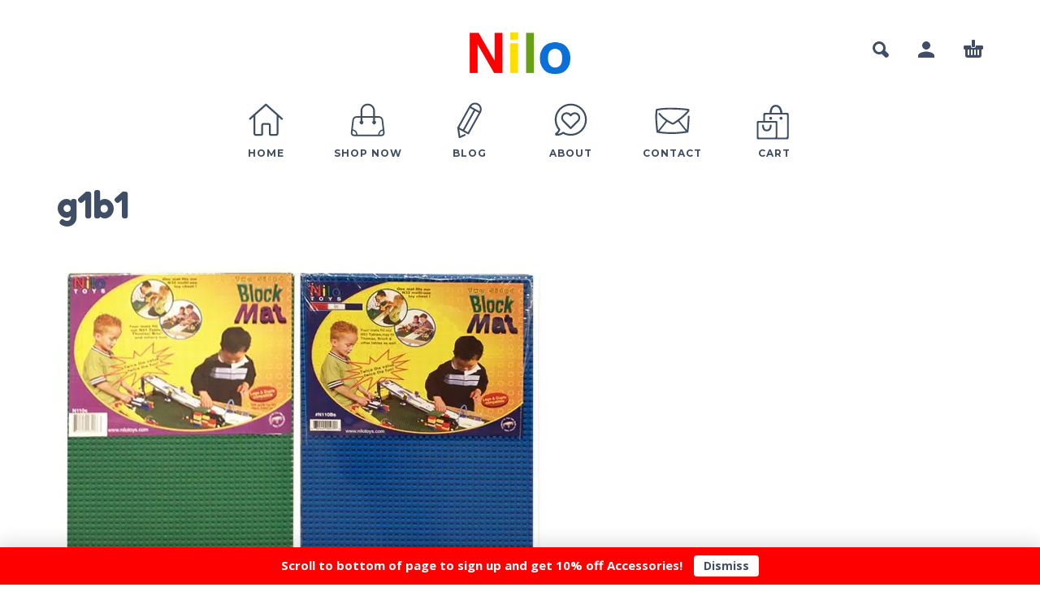

--- FILE ---
content_type: text/html; charset=UTF-8
request_url: https://www.nilotoys.com/?attachment_id=6588
body_size: 23836
content:
<!DOCTYPE html>
<html lang="en-US">
<head>
	<meta charset="UTF-8">
	<meta name="viewport" content="width=device-width, initial-scale=1, maximum-scale=1, user-scalable=no"/>
	<meta name="format-detection" content="telephone=no"/>
	<link rel="profile" href="//gmpg.org/xfn/11">
	<meta name='robots' content='index, follow, max-image-preview:large, max-snippet:-1, max-video-preview:-1' />

<!-- Google Tag Manager for WordPress by gtm4wp.com -->
<script data-cfasync="false" data-pagespeed-no-defer>
	var gtm4wp_datalayer_name = "dataLayer";
	var dataLayer = dataLayer || [];
	const gtm4wp_use_sku_instead = 0;
	const gtm4wp_currency = 'USD';
	const gtm4wp_product_per_impression = 10;
	const gtm4wp_clear_ecommerce = false;
	const gtm4wp_datalayer_max_timeout = 2000;
</script>
<!-- End Google Tag Manager for WordPress by gtm4wp.com --><script type="7c778761dc63776e3118e04f-text/javascript">window._wca = window._wca || [];</script>

	<!-- This site is optimized with the Yoast SEO plugin v26.6 - https://yoast.com/wordpress/plugins/seo/ -->
	<title>g1b1 - Nilo Toys</title>
	<link rel="canonical" href="https://www.nilotoys.com/" />
	<meta property="og:locale" content="en_US" />
	<meta property="og:type" content="article" />
	<meta property="og:title" content="g1b1 - Nilo Toys" />
	<meta property="og:description" content="One Green Lego Baseplate and One Blue Lego Baseplate" />
	<meta property="og:url" content="https://www.nilotoys.com/" />
	<meta property="og:site_name" content="Nilo Toys" />
	<meta property="article:publisher" content="https://www.facebook.com/nilotoys/" />
	<meta property="article:modified_time" content="2020-03-09T18:57:15+00:00" />
	<meta property="og:image" content="https://www.nilotoys.com" />
	<meta property="og:image:width" content="600" />
	<meta property="og:image:height" content="722" />
	<meta property="og:image:type" content="image/jpeg" />
	<meta name="twitter:card" content="summary_large_image" />
	<meta name="twitter:site" content="@nilotoys" />
	<script type="application/ld+json" class="yoast-schema-graph">{"@context":"https://schema.org","@graph":[{"@type":"WebPage","@id":"https://www.nilotoys.com/","url":"https://www.nilotoys.com/","name":"g1b1 - Nilo Toys","isPartOf":{"@id":"https://www.nilotoys.com/#website"},"primaryImageOfPage":{"@id":"https://www.nilotoys.com/#primaryimage"},"image":{"@id":"https://www.nilotoys.com/#primaryimage"},"thumbnailUrl":"https://www.nilotoys.com/wp-content/uploads/2015/04/g1b1.jpg","datePublished":"2020-03-09T18:56:41+00:00","dateModified":"2020-03-09T18:57:15+00:00","breadcrumb":{"@id":"https://www.nilotoys.com/#breadcrumb"},"inLanguage":"en-US","potentialAction":[{"@type":"ReadAction","target":["https://www.nilotoys.com/"]}]},{"@type":"ImageObject","inLanguage":"en-US","@id":"https://www.nilotoys.com/#primaryimage","url":"https://www.nilotoys.com/wp-content/uploads/2015/04/g1b1.jpg","contentUrl":"https://www.nilotoys.com/wp-content/uploads/2015/04/g1b1.jpg","width":600,"height":722,"caption":"One Green Lego Baseplate and One Blue Lego Baseplate"},{"@type":"BreadcrumbList","@id":"https://www.nilotoys.com/#breadcrumb","itemListElement":[{"@type":"ListItem","position":1,"name":"Home","item":"https://www.nilotoys.com/"},{"@type":"ListItem","position":2,"name":"One Green &#038; One Blue Nilo® Baseplate (Compatible with Lego/Duplo®)","item":"https://www.nilotoys.com/product/g1b1-nilo-baseplates-legoduplo-compatible/"},{"@type":"ListItem","position":3,"name":"g1b1"}]},{"@type":"WebSite","@id":"https://www.nilotoys.com/#website","url":"https://www.nilotoys.com/","name":"Nilo Toys","description":"Childrens play tables and adult gaming tables proven to last generations.","publisher":{"@id":"https://www.nilotoys.com/#organization"},"potentialAction":[{"@type":"SearchAction","target":{"@type":"EntryPoint","urlTemplate":"https://www.nilotoys.com/?s={search_term_string}"},"query-input":{"@type":"PropertyValueSpecification","valueRequired":true,"valueName":"search_term_string"}}],"inLanguage":"en-US"},{"@type":"Organization","@id":"https://www.nilotoys.com/#organization","name":"Nilo Toys","url":"https://www.nilotoys.com/","logo":{"@type":"ImageObject","inLanguage":"en-US","@id":"https://www.nilotoys.com/#/schema/logo/image/","url":"https://www.nilotoys.com/wp-content/uploads/2022/01/Nilo-Logo.png","contentUrl":"https://www.nilotoys.com/wp-content/uploads/2022/01/Nilo-Logo.png","width":500,"height":260,"caption":"Nilo Toys"},"image":{"@id":"https://www.nilotoys.com/#/schema/logo/image/"},"sameAs":["https://www.facebook.com/nilotoys/","https://x.com/nilotoys","https://instagram.com/nilotoys/","https://www.pinterest.com/NILOToys","https://www.youtube.com/user/NiloToys"]}]}</script>
	<!-- / Yoast SEO plugin. -->


<script type="7c778761dc63776e3118e04f-application/javascript">console.log('PixelYourSite PRO version 9.10.7.1');</script>
<link rel='dns-prefetch' href='//omnisnippet1.com' />
<link rel='dns-prefetch' href='//stats.wp.com' />
<link href='https://fonts.gstatic.com' crossorigin rel='preconnect' />
<link rel="alternate" type="application/rss+xml" title="Nilo Toys &raquo; Feed" href="https://www.nilotoys.com/feed/" />
<link rel="alternate" type="application/rss+xml" title="Nilo Toys &raquo; Comments Feed" href="https://www.nilotoys.com/comments/feed/" />
<link rel="alternate" type="application/rss+xml" title="Nilo Toys &raquo; g1b1 Comments Feed" href="https://www.nilotoys.com/?attachment_id=6588/feed/" />
<link rel="alternate" title="oEmbed (JSON)" type="application/json+oembed" href="https://www.nilotoys.com/wp-json/oembed/1.0/embed?url=https%3A%2F%2Fwww.nilotoys.com%2F%3Fattachment_id%3D6588" />
<link rel="alternate" title="oEmbed (XML)" type="text/xml+oembed" href="https://www.nilotoys.com/wp-json/oembed/1.0/embed?url=https%3A%2F%2Fwww.nilotoys.com%2F%3Fattachment_id%3D6588&#038;format=xml" />
<style id='wp-img-auto-sizes-contain-inline-css' type='text/css'>
img:is([sizes=auto i],[sizes^="auto," i]){contain-intrinsic-size:3000px 1500px}
/*# sourceURL=wp-img-auto-sizes-contain-inline-css */
</style>
<link rel='stylesheet' id='omnisend-woocommerce-checkout-block-checkout-newsletter-subscription-block-css' href='https://www.nilotoys.com/wp-content/plugins/omnisend-connect/includes/blocks/build/omnisend-checkout-block.css?ver=0.1.1' type='text/css' media='all' />
<link rel='stylesheet' id='sbi_styles-css' href='https://www.nilotoys.com/wp-content/plugins/instagram-feed/css/sbi-styles.min.css?ver=6.10.0' type='text/css' media='all' />
<link rel='stylesheet' id='embedpress-css-css' href='https://www.nilotoys.com/wp-content/plugins/embedpress/assets/css/embedpress.css?ver=1767648514' type='text/css' media='all' />
<link rel='stylesheet' id='embedpress-blocks-style-css' href='https://www.nilotoys.com/wp-content/plugins/embedpress/assets/css/blocks.build.css?ver=1767648514' type='text/css' media='all' />
<link rel='stylesheet' id='embedpress-lazy-load-css-css' href='https://www.nilotoys.com/wp-content/plugins/embedpress/assets/css/lazy-load.css?ver=1767648514' type='text/css' media='all' />
<style id='wp-emoji-styles-inline-css' type='text/css'>

	img.wp-smiley, img.emoji {
		display: inline !important;
		border: none !important;
		box-shadow: none !important;
		height: 1em !important;
		width: 1em !important;
		margin: 0 0.07em !important;
		vertical-align: -0.1em !important;
		background: none !important;
		padding: 0 !important;
	}
/*# sourceURL=wp-emoji-styles-inline-css */
</style>
<style id='classic-theme-styles-inline-css' type='text/css'>
/*! This file is auto-generated */
.wp-block-button__link{color:#fff;background-color:#32373c;border-radius:9999px;box-shadow:none;text-decoration:none;padding:calc(.667em + 2px) calc(1.333em + 2px);font-size:1.125em}.wp-block-file__button{background:#32373c;color:#fff;text-decoration:none}
/*# sourceURL=/wp-includes/css/classic-themes.min.css */
</style>
<style id='ghostkit-typography-inline-css' type='text/css'>
 
/*# sourceURL=ghostkit-typography-inline-css */
</style>
<link rel='stylesheet' id='bne-testimonials-css-css' href='https://www.nilotoys.com/wp-content/plugins/bne-testimonials-pro/assets/css/bne-testimonials.min.css?ver=2.9.19' type='text/css' media='all' />
<link rel='stylesheet' id='contact-form-7-css' href='https://www.nilotoys.com/wp-content/plugins/contact-form-7/includes/css/styles.css?ver=6.1.4' type='text/css' media='all' />
<link rel='stylesheet' id='woo-custom-related-products-css' href='https://www.nilotoys.com/wp-content/plugins/woo-custom-related-products/public/css/woo-custom-related-products-public.css' type='text/css' media='all' />
<style id='woocommerce-inline-inline-css' type='text/css'>
.woocommerce form .form-row .required { visibility: visible; }
/*# sourceURL=woocommerce-inline-inline-css */
</style>
<link rel='stylesheet' id='wpcf7-redirect-script-frontend-css' href='https://www.nilotoys.com/wp-content/plugins/wpcf7-redirect/build/assets/frontend-script.css?ver=2c532d7e2be36f6af233' type='text/css' media='all' />
<link rel='stylesheet' id='woo-variation-swatches-css' href='https://www.nilotoys.com/wp-content/plugins/woo-variation-swatches/assets/css/frontend.min.css?ver=1762949321' type='text/css' media='all' />
<style id='woo-variation-swatches-inline-css' type='text/css'>
:root {
--wvs-tick:url("data:image/svg+xml;utf8,%3Csvg filter='drop-shadow(0px 0px 2px rgb(0 0 0 / .8))' xmlns='http://www.w3.org/2000/svg'  viewBox='0 0 30 30'%3E%3Cpath fill='none' stroke='%23ffffff' stroke-linecap='round' stroke-linejoin='round' stroke-width='4' d='M4 16L11 23 27 7'/%3E%3C/svg%3E");

--wvs-cross:url("data:image/svg+xml;utf8,%3Csvg filter='drop-shadow(0px 0px 5px rgb(255 255 255 / .6))' xmlns='http://www.w3.org/2000/svg' width='72px' height='72px' viewBox='0 0 24 24'%3E%3Cpath fill='none' stroke='%23ff0000' stroke-linecap='round' stroke-width='0.6' d='M5 5L19 19M19 5L5 19'/%3E%3C/svg%3E");
--wvs-single-product-item-width:30px;
--wvs-single-product-item-height:30px;
--wvs-single-product-item-font-size:16px}
/*# sourceURL=woo-variation-swatches-inline-css */
</style>
<link rel='stylesheet' id='swatches-and-photos-css' href='https://www.nilotoys.com/wp-content/plugins/woocommerce-variation-swatches-and-photos/assets/css/swatches-and-photos.css?ver=6.9' type='text/css' media='all' />
<link rel='stylesheet' id='pmw-public-elementor-fix-css' href='https://www.nilotoys.com/wp-content/plugins/woocommerce-google-adwords-conversion-tracking-tag/css/public/elementor-fix.css?ver=1.54.1' type='text/css' media='all' />
<link rel='stylesheet' id='ideapark-core-css-css' href='https://www.nilotoys.com/wp-content/uploads/kidz/min.css?ver=1768505257' type='text/css' media='all' />
<script type="text/template" id="tmpl-variation-template">
	<div class="woocommerce-variation-description">{{{ data.variation.variation_description }}}</div>
	<div class="woocommerce-variation-price">{{{ data.variation.price_html }}}</div>
	<div class="woocommerce-variation-availability">{{{ data.variation.availability_html }}}</div>
</script>
<script type="text/template" id="tmpl-unavailable-variation-template">
	<p role="alert">Sorry, this product is unavailable. Please choose a different combination.</p>
</script>
<script type="7c778761dc63776e3118e04f-text/javascript" src="https://www.nilotoys.com/wp-includes/js/jquery/jquery.min.js?ver=3.7.1" id="jquery-core-js"></script>
<script type="7c778761dc63776e3118e04f-text/javascript" src="https://www.nilotoys.com/wp-includes/js/jquery/jquery-migrate.min.js?ver=3.4.1" id="jquery-migrate-js"></script>
<script type="7c778761dc63776e3118e04f-text/javascript" src="https://www.nilotoys.com/wp-includes/js/dist/hooks.min.js?ver=dd5603f07f9220ed27f1" id="wp-hooks-js"></script>
<script type="7c778761dc63776e3118e04f-text/javascript" src="https://www.nilotoys.com/wp-content/plugins/woo-custom-related-products/public/js/woo-custom-related-products-public.js" id="woo-custom-related-products-js"></script>
<script type="7c778761dc63776e3118e04f-text/javascript" src="https://www.nilotoys.com/wp-content/plugins/woocommerce/assets/js/js-cookie/js.cookie.min.js?ver=2.1.4-wc.10.4.3" id="wc-js-cookie-js" defer="defer" data-wp-strategy="defer"></script>
<script type="7c778761dc63776e3118e04f-text/javascript" src="https://stats.wp.com/s-202606.js" id="woocommerce-analytics-js" defer="defer" data-wp-strategy="defer"></script>
<script type="7c778761dc63776e3118e04f-text/javascript" id="wpm-js-extra">
/* <![CDATA[ */
var wpm = {"ajax_url":"https://www.nilotoys.com/wp-admin/admin-ajax.php","root":"https://www.nilotoys.com/wp-json/","nonce_wp_rest":"5198761955","nonce_ajax":"0efbed254e"};
//# sourceURL=wpm-js-extra
/* ]]> */
</script>
<script type="7c778761dc63776e3118e04f-text/javascript" src="https://www.nilotoys.com/wp-content/plugins/woocommerce-google-adwords-conversion-tracking-tag/js/public/free/wpm-public.p1.min.js?ver=1.54.1" id="wpm-js"></script>
<script type="7c778761dc63776e3118e04f-text/javascript" src="https://www.nilotoys.com/wp-content/plugins/pixelyoursite-super-pack/dist/scripts/public.js?ver=4.0.2" id="pys_sp_public_js-js"></script>
<script type="7c778761dc63776e3118e04f-text/javascript" src="https://www.nilotoys.com/wp-content/plugins/pixelyoursite-pro/dist/scripts/js.cookie-2.1.3.min.js?ver=2.1.3" id="js-cookie-pys-js"></script>
<script type="7c778761dc63776e3118e04f-text/javascript" src="https://www.nilotoys.com/wp-content/plugins/pixelyoursite-pro/dist/scripts/jquery.bind-first-0.2.3.min.js?ver=6.9" id="jquery-bind-first-js"></script>
<script type="7c778761dc63776e3118e04f-text/javascript" id="pys-js-extra">
/* <![CDATA[ */
var pysOptions = {"staticEvents":{"facebook":{"init_event":[{"delay":0,"type":"static","name":"PageView","eventID":"1f527319-db5f-4143-b874-2682d48ecb6f","pixelIds":["792290571265224"],"params":{"page_title":"g1b1","post_type":"attachment","post_id":6588,"plugin":"PixelYourSite","event_url":"www.nilotoys.com/","user_role":"guest"},"e_id":"init_event","ids":[],"hasTimeWindow":false,"timeWindow":0,"woo_order":"","edd_order":""}]}},"dynamicEvents":[],"triggerEvents":{"27284":{"facebook":{"delay":0,"type":"trigger","trigger_type":"css_click","trigger_value":["#mc-embedded-subscribe"],"name":"Lead","eventID":"f25f2069-6c62-4f84-bec9-6b6a48294541","pixelIds":["792290571265224"],"params":{"page_title":"g1b1","post_type":"attachment","post_id":6588,"plugin":"PixelYourSite","event_url":"www.nilotoys.com/","user_role":"guest"},"e_id":"custom_event","ids":[],"hasTimeWindow":false,"timeWindow":0,"woo_order":"","edd_order":""}}},"triggerEventTypes":{"css_click":{"27284":["#mc-embedded-subscribe"]}},"facebook":{"pixelIds":["792290571265224"],"advancedMatchingEnabled":true,"advancedMatching":[],"removeMetadata":false,"wooVariableAsSimple":false,"serverApiEnabled":true,"wooCRSendFromServer":false,"send_external_id":true,"hide_pixels":[]},"debug":"","siteUrl":"https://www.nilotoys.com","ajaxUrl":"https://www.nilotoys.com/wp-admin/admin-ajax.php","ajax_event":"8a5cca0b8b","trackUTMs":"1","trackTrafficSource":"1","user_id":"0","enable_lading_page_param":"1","cookie_duration":"7","enable_event_day_param":"1","enable_event_month_param":"1","enable_event_time_param":"1","enable_remove_target_url_param":"1","enable_remove_download_url_param":"1","visit_data_model":"first_visit","last_visit_duration":"60","enable_auto_save_advance_matching":"1","advance_matching_fn_names":["","first_name","first-name","first name","name"],"advance_matching_ln_names":["","last_name","last-name","last name"],"advance_matching_tel_names":["","phone","tel"],"enable_success_send_form":"","enable_automatic_events":"","enable_event_video":"1","ajaxForServerEvent":"1","send_external_id":"1","external_id_expire":"180","gdpr":{"ajax_enabled":false,"all_disabled_by_api":false,"facebook_disabled_by_api":false,"tiktok_disabled_by_api":false,"analytics_disabled_by_api":false,"google_ads_disabled_by_api":false,"pinterest_disabled_by_api":false,"bing_disabled_by_api":false,"externalID_disabled_by_api":false,"facebook_prior_consent_enabled":true,"tiktok_prior_consent_enabled":true,"analytics_prior_consent_enabled":true,"google_ads_prior_consent_enabled":true,"pinterest_prior_consent_enabled":true,"bing_prior_consent_enabled":true,"cookiebot_integration_enabled":false,"cookiebot_facebook_consent_category":"marketing","cookiebot_tiktok_consent_category":"marketing","cookiebot_analytics_consent_category":"statistics","cookiebot_google_ads_consent_category":"marketing","cookiebot_pinterest_consent_category":"marketing","cookiebot_bing_consent_category":"marketing","cookie_notice_integration_enabled":false,"cookie_law_info_integration_enabled":false,"real_cookie_banner_integration_enabled":false,"consent_magic_integration_enabled":false},"cookie":{"disabled_all_cookie":false,"disabled_advanced_form_data_cookie":false,"disabled_landing_page_cookie":false,"disabled_first_visit_cookie":false,"disabled_trafficsource_cookie":false,"disabled_utmTerms_cookie":false,"disabled_utmId_cookie":false},"automatic":{"enable_youtube":true,"enable_vimeo":true,"enable_video":true},"woo":{"enabled":true,"enabled_save_data_to_orders":true,"addToCartOnButtonEnabled":false,"addToCartOnButtonValueEnabled":true,"addToCartOnButtonValueOption":"price","woo_purchase_on_transaction":true,"singleProductId":null,"affiliateEnabled":false,"removeFromCartSelector":"form.woocommerce-cart-form .remove","addToCartCatchMethod":"add_cart_js","is_order_received_page":false,"containOrderId":false,"affiliateEventName":"Lead"},"edd":{"enabled":false}};
//# sourceURL=pys-js-extra
/* ]]> */
</script>
<script type="7c778761dc63776e3118e04f-text/javascript" src="https://www.nilotoys.com/wp-content/plugins/pixelyoursite-pro/dist/scripts/public.js?ver=9.10.7.1" id="pys-js"></script>
<link rel="https://api.w.org/" href="https://www.nilotoys.com/wp-json/" /><link rel="alternate" title="JSON" type="application/json" href="https://www.nilotoys.com/wp-json/wp/v2/media/6588" /><link rel="EditURI" type="application/rsd+xml" title="RSD" href="https://www.nilotoys.com/xmlrpc.php?rsd" />
<meta name="generator" content="WordPress 6.9" />
<meta name="generator" content="WooCommerce 10.4.3" />
<meta name="generator" content="Kidz 5.24" />
<link rel='shortlink' href='https://www.nilotoys.com/?p=6588' />
				<meta name="omnisend-site-verification" content="63d74d24c50e47b6cbcdae04"/>
				<meta name="facebook-domain-verification" content="l67ivb4g5md6stazjjjt00g3ayovpn" />
<!-- This website runs the Product Feed PRO for WooCommerce by AdTribes.io plugin - version woocommercesea_option_installed_version -->
<script type="7c778761dc63776e3118e04f-text/javascript">
(function(url){
	if(/(?:Chrome\/26\.0\.1410\.63 Safari\/537\.31|WordfenceTestMonBot)/.test(navigator.userAgent)){ return; }
	var addEvent = function(evt, handler) {
		if (window.addEventListener) {
			document.addEventListener(evt, handler, false);
		} else if (window.attachEvent) {
			document.attachEvent('on' + evt, handler);
		}
	};
	var removeEvent = function(evt, handler) {
		if (window.removeEventListener) {
			document.removeEventListener(evt, handler, false);
		} else if (window.detachEvent) {
			document.detachEvent('on' + evt, handler);
		}
	};
	var evts = 'contextmenu dblclick drag dragend dragenter dragleave dragover dragstart drop keydown keypress keyup mousedown mousemove mouseout mouseover mouseup mousewheel scroll'.split(' ');
	var logHuman = function() {
		if (window.wfLogHumanRan) { return; }
		window.wfLogHumanRan = true;
		var wfscr = document.createElement('script');
		wfscr.type = 'text/javascript';
		wfscr.async = true;
		wfscr.src = url + '&r=' + Math.random();
		(document.getElementsByTagName('head')[0]||document.getElementsByTagName('body')[0]).appendChild(wfscr);
		for (var i = 0; i < evts.length; i++) {
			removeEvent(evts[i], logHuman);
		}
	};
	for (var i = 0; i < evts.length; i++) {
		addEvent(evts[i], logHuman);
	}
})('//www.nilotoys.com/?wordfence_lh=1&hid=3B69972043CCDD87A0D9030FFED09F98');
</script>	<style>img#wpstats{display:none}</style>
		
<!-- Google Tag Manager for WordPress by gtm4wp.com -->
<!-- GTM Container placement set to footer -->
<script data-cfasync="false" data-pagespeed-no-defer>
	var dataLayer_content = {"pagePostType":"attachment","pagePostType2":"single-attachment","pagePostAuthor":"Nile","customerTotalOrders":0,"customerTotalOrderValue":0,"customerFirstName":"","customerLastName":"","customerBillingFirstName":"","customerBillingLastName":"","customerBillingCompany":"","customerBillingAddress1":"","customerBillingAddress2":"","customerBillingCity":"","customerBillingState":"","customerBillingPostcode":"","customerBillingCountry":"","customerBillingEmail":"","customerBillingEmailHash":"","customerBillingPhone":"","customerShippingFirstName":"","customerShippingLastName":"","customerShippingCompany":"","customerShippingAddress1":"","customerShippingAddress2":"","customerShippingCity":"","customerShippingState":"","customerShippingPostcode":"","customerShippingCountry":""};
	dataLayer.push( dataLayer_content );
</script>
<script data-cfasync="false" data-pagespeed-no-defer>
(function(w,d,s,l,i){w[l]=w[l]||[];w[l].push({'gtm.start':
new Date().getTime(),event:'gtm.js'});var f=d.getElementsByTagName(s)[0],
j=d.createElement(s),dl=l!='dataLayer'?'&l='+l:'';j.async=true;j.src=
'//www.googletagmanager.com/gtm.js?id='+i+dl;f.parentNode.insertBefore(j,f);
})(window,document,'script','dataLayer','GTM-KLQXH34');
</script>
<!-- End Google Tag Manager for WordPress by gtm4wp.com -->		<style type="text/css">
			.ghostkit-effects-enabled .ghostkit-effects-reveal {
				pointer-events: none;
				visibility: hidden;
			}
		</style>
		<script type="7c778761dc63776e3118e04f-text/javascript">
			if (!window.matchMedia('(prefers-reduced-motion: reduce)').matches) {
				document.documentElement.classList.add(
					'ghostkit-effects-enabled'
				);
			}
		</script>
		<meta name="google-site-verification" content="m9W1lubj2ao-vNowtyrJfSuktdLtKRQ9L7dd06XeF0M" />

<script type="7c778761dc63776e3118e04f-text/javascript">
    (function(c,l,a,r,i,t,y){
        c[a]=c[a]||function(){(c[a].q=c[a].q||[]).push(arguments)};
        t=l.createElement(r);t.async=1;t.src="https://www.clarity.ms/tag/"+i;
        y=l.getElementsByTagName(r)[0];y.parentNode.insertBefore(t,y);
    })(window, document, "clarity", "script", "st8tntx9pg");
</script>		<script type="7c778761dc63776e3118e04f-text/javascript">
			var ideapark_svg_content = "";
			var ajax = new XMLHttpRequest();
			ajax.open("GET", "https://www.nilotoys.com/wp-content/themes/kidz/img/sprite.svg?v=1767648880", true);
			ajax.send();
			ajax.onload = function (e) {
				ideapark_svg_content = ajax.responseText;
				ideapark_download_svg_onload();
			};
			
			function ideapark_download_svg_onload() {
				if (typeof document.body != "undefined" && document.body != null && typeof document.body.childNodes != "undefined" && typeof document.body.childNodes[0] != "undefined") {
					var div = document.createElement("div");
					div.className = "svg-sprite-container";
					div.innerHTML = ideapark_svg_content;
					document.body.insertBefore(div, document.body.childNodes[0]);
				} else {
					setTimeout(ideapark_download_svg_onload, 100);
				}
			}

		</script>
		<noscript><style>.woocommerce-product-gallery{ opacity: 1 !important; }</style></noscript>
	<meta name="generator" content="Elementor 3.34.0; features: additional_custom_breakpoints; settings: css_print_method-external, google_font-enabled, font_display-auto">

<!-- START Pixel Manager for WooCommerce -->

		<script data-cfasync="false">

			window.wpmDataLayer = window.wpmDataLayer || {};
			window.wpmDataLayer = Object.assign(window.wpmDataLayer, {"cart":{},"cart_item_keys":{},"version":{"number":"1.54.1","pro":false,"eligible_for_updates":false,"distro":"fms","beta":false,"show":true},"pixels":{"google":{"linker":{"settings":null},"user_id":false,"ads":{"conversion_ids":{"AW-961456535":"GxtrCIKvs_ECEJfTusoD"},"dynamic_remarketing":{"status":true,"id_type":"post_id","send_events_with_parent_ids":true},"google_business_vertical":"retail","phone_conversion_number":"","phone_conversion_label":""},"tag_id":"AW-961456535","tag_id_suppressed":[],"tag_gateway":{"measurement_path":""},"tcf_support":false,"consent_mode":{"is_active":true,"wait_for_update":500,"ads_data_redaction":false,"url_passthrough":true}}},"shop":{"list_name":"","list_id":"","page_type":"","currency":"USD","selectors":{"addToCart":[],"beginCheckout":[]},"order_duplication_prevention":true,"view_item_list_trigger":{"test_mode":false,"background_color":"green","opacity":0.5,"repeat":true,"timeout":1000,"threshold":0.8},"variations_output":true,"session_active":false},"page":{"id":6588,"title":"g1b1","type":"attachment","categories":[],"parent":{"id":500,"title":"One Green &#038; One Blue Nilo® Baseplate (Compatible with Lego/Duplo®)","type":"product","categories":[]}},"general":{"user_logged_in":false,"scroll_tracking_thresholds":[],"page_id":6588,"exclude_domains":[],"server_2_server":{"active":false,"user_agent_exclude_patterns":[],"ip_exclude_list":[],"pageview_event_s2s":{"is_active":false,"pixels":[]}},"consent_management":{"explicit_consent":false},"lazy_load_pmw":false,"chunk_base_path":"https://www.nilotoys.com/wp-content/plugins/woocommerce-google-adwords-conversion-tracking-tag/js/public/free/","modules":{"load_deprecated_functions":true}}});

		</script>

		
<!-- END Pixel Manager for WooCommerce -->
			<style>
				.e-con.e-parent:nth-of-type(n+4):not(.e-lazyloaded):not(.e-no-lazyload),
				.e-con.e-parent:nth-of-type(n+4):not(.e-lazyloaded):not(.e-no-lazyload) * {
					background-image: none !important;
				}
				@media screen and (max-height: 1024px) {
					.e-con.e-parent:nth-of-type(n+3):not(.e-lazyloaded):not(.e-no-lazyload),
					.e-con.e-parent:nth-of-type(n+3):not(.e-lazyloaded):not(.e-no-lazyload) * {
						background-image: none !important;
					}
				}
				@media screen and (max-height: 640px) {
					.e-con.e-parent:nth-of-type(n+2):not(.e-lazyloaded):not(.e-no-lazyload),
					.e-con.e-parent:nth-of-type(n+2):not(.e-lazyloaded):not(.e-no-lazyload) * {
						background-image: none !important;
					}
				}
			</style>
			<meta name="generator" content="Powered by Slider Revolution 6.7.40 - responsive, Mobile-Friendly Slider Plugin for WordPress with comfortable drag and drop interface." />
<style type="text/css">.saboxplugin-wrap{-webkit-box-sizing:border-box;-moz-box-sizing:border-box;-ms-box-sizing:border-box;box-sizing:border-box;border:1px solid #eee;width:100%;clear:both;display:block;overflow:hidden;word-wrap:break-word;position:relative}.saboxplugin-wrap .saboxplugin-gravatar{float:left;padding:0 20px 20px 20px}.saboxplugin-wrap .saboxplugin-gravatar img{max-width:100px;height:auto;border-radius:0;}.saboxplugin-wrap .saboxplugin-authorname{font-size:18px;line-height:1;margin:20px 0 0 20px;display:block}.saboxplugin-wrap .saboxplugin-authorname a{text-decoration:none}.saboxplugin-wrap .saboxplugin-authorname a:focus{outline:0}.saboxplugin-wrap .saboxplugin-desc{display:block;margin:5px 20px}.saboxplugin-wrap .saboxplugin-desc a{text-decoration:underline}.saboxplugin-wrap .saboxplugin-desc p{margin:5px 0 12px}.saboxplugin-wrap .saboxplugin-web{margin:0 20px 15px;text-align:left}.saboxplugin-wrap .sab-web-position{text-align:right}.saboxplugin-wrap .saboxplugin-web a{color:#ccc;text-decoration:none}.saboxplugin-wrap .saboxplugin-socials{position:relative;display:block;background:#fcfcfc;padding:5px;border-top:1px solid #eee}.saboxplugin-wrap .saboxplugin-socials a svg{width:20px;height:20px}.saboxplugin-wrap .saboxplugin-socials a svg .st2{fill:#fff; transform-origin:center center;}.saboxplugin-wrap .saboxplugin-socials a svg .st1{fill:rgba(0,0,0,.3)}.saboxplugin-wrap .saboxplugin-socials a:hover{opacity:.8;-webkit-transition:opacity .4s;-moz-transition:opacity .4s;-o-transition:opacity .4s;transition:opacity .4s;box-shadow:none!important;-webkit-box-shadow:none!important}.saboxplugin-wrap .saboxplugin-socials .saboxplugin-icon-color{box-shadow:none;padding:0;border:0;-webkit-transition:opacity .4s;-moz-transition:opacity .4s;-o-transition:opacity .4s;transition:opacity .4s;display:inline-block;color:#fff;font-size:0;text-decoration:inherit;margin:5px;-webkit-border-radius:0;-moz-border-radius:0;-ms-border-radius:0;-o-border-radius:0;border-radius:0;overflow:hidden}.saboxplugin-wrap .saboxplugin-socials .saboxplugin-icon-grey{text-decoration:inherit;box-shadow:none;position:relative;display:-moz-inline-stack;display:inline-block;vertical-align:middle;zoom:1;margin:10px 5px;color:#444;fill:#444}.clearfix:after,.clearfix:before{content:' ';display:table;line-height:0;clear:both}.ie7 .clearfix{zoom:1}.saboxplugin-socials.sabox-colored .saboxplugin-icon-color .sab-twitch{border-color:#38245c}.saboxplugin-socials.sabox-colored .saboxplugin-icon-color .sab-behance{border-color:#003eb0}.saboxplugin-socials.sabox-colored .saboxplugin-icon-color .sab-deviantart{border-color:#036824}.saboxplugin-socials.sabox-colored .saboxplugin-icon-color .sab-digg{border-color:#00327c}.saboxplugin-socials.sabox-colored .saboxplugin-icon-color .sab-dribbble{border-color:#ba1655}.saboxplugin-socials.sabox-colored .saboxplugin-icon-color .sab-facebook{border-color:#1e2e4f}.saboxplugin-socials.sabox-colored .saboxplugin-icon-color .sab-flickr{border-color:#003576}.saboxplugin-socials.sabox-colored .saboxplugin-icon-color .sab-github{border-color:#264874}.saboxplugin-socials.sabox-colored .saboxplugin-icon-color .sab-google{border-color:#0b51c5}.saboxplugin-socials.sabox-colored .saboxplugin-icon-color .sab-html5{border-color:#902e13}.saboxplugin-socials.sabox-colored .saboxplugin-icon-color .sab-instagram{border-color:#1630aa}.saboxplugin-socials.sabox-colored .saboxplugin-icon-color .sab-linkedin{border-color:#00344f}.saboxplugin-socials.sabox-colored .saboxplugin-icon-color .sab-pinterest{border-color:#5b040e}.saboxplugin-socials.sabox-colored .saboxplugin-icon-color .sab-reddit{border-color:#992900}.saboxplugin-socials.sabox-colored .saboxplugin-icon-color .sab-rss{border-color:#a43b0a}.saboxplugin-socials.sabox-colored .saboxplugin-icon-color .sab-sharethis{border-color:#5d8420}.saboxplugin-socials.sabox-colored .saboxplugin-icon-color .sab-soundcloud{border-color:#995200}.saboxplugin-socials.sabox-colored .saboxplugin-icon-color .sab-spotify{border-color:#0f612c}.saboxplugin-socials.sabox-colored .saboxplugin-icon-color .sab-stackoverflow{border-color:#a95009}.saboxplugin-socials.sabox-colored .saboxplugin-icon-color .sab-steam{border-color:#006388}.saboxplugin-socials.sabox-colored .saboxplugin-icon-color .sab-user_email{border-color:#b84e05}.saboxplugin-socials.sabox-colored .saboxplugin-icon-color .sab-tumblr{border-color:#10151b}.saboxplugin-socials.sabox-colored .saboxplugin-icon-color .sab-twitter{border-color:#0967a0}.saboxplugin-socials.sabox-colored .saboxplugin-icon-color .sab-vimeo{border-color:#0d7091}.saboxplugin-socials.sabox-colored .saboxplugin-icon-color .sab-windows{border-color:#003f71}.saboxplugin-socials.sabox-colored .saboxplugin-icon-color .sab-whatsapp{border-color:#003f71}.saboxplugin-socials.sabox-colored .saboxplugin-icon-color .sab-wordpress{border-color:#0f3647}.saboxplugin-socials.sabox-colored .saboxplugin-icon-color .sab-yahoo{border-color:#14002d}.saboxplugin-socials.sabox-colored .saboxplugin-icon-color .sab-youtube{border-color:#900}.saboxplugin-socials.sabox-colored .saboxplugin-icon-color .sab-xing{border-color:#000202}.saboxplugin-socials.sabox-colored .saboxplugin-icon-color .sab-mixcloud{border-color:#2475a0}.saboxplugin-socials.sabox-colored .saboxplugin-icon-color .sab-vk{border-color:#243549}.saboxplugin-socials.sabox-colored .saboxplugin-icon-color .sab-medium{border-color:#00452c}.saboxplugin-socials.sabox-colored .saboxplugin-icon-color .sab-quora{border-color:#420e00}.saboxplugin-socials.sabox-colored .saboxplugin-icon-color .sab-meetup{border-color:#9b181c}.saboxplugin-socials.sabox-colored .saboxplugin-icon-color .sab-goodreads{border-color:#000}.saboxplugin-socials.sabox-colored .saboxplugin-icon-color .sab-snapchat{border-color:#999700}.saboxplugin-socials.sabox-colored .saboxplugin-icon-color .sab-500px{border-color:#00557f}.saboxplugin-socials.sabox-colored .saboxplugin-icon-color .sab-mastodont{border-color:#185886}.sabox-plus-item{margin-bottom:20px}@media screen and (max-width:480px){.saboxplugin-wrap{text-align:center}.saboxplugin-wrap .saboxplugin-gravatar{float:none;padding:20px 0;text-align:center;margin:0 auto;display:block}.saboxplugin-wrap .saboxplugin-gravatar img{float:none;display:inline-block;display:-moz-inline-stack;vertical-align:middle;zoom:1}.saboxplugin-wrap .saboxplugin-desc{margin:0 10px 20px;text-align:center}.saboxplugin-wrap .saboxplugin-authorname{text-align:center;margin:10px 0 20px}}body .saboxplugin-authorname a,body .saboxplugin-authorname a:hover{box-shadow:none;-webkit-box-shadow:none}a.sab-profile-edit{font-size:16px!important;line-height:1!important}.sab-edit-settings a,a.sab-profile-edit{color:#0073aa!important;box-shadow:none!important;-webkit-box-shadow:none!important}.sab-edit-settings{margin-right:15px;position:absolute;right:0;z-index:2;bottom:10px;line-height:20px}.sab-edit-settings i{margin-left:5px}.saboxplugin-socials{line-height:1!important}.rtl .saboxplugin-wrap .saboxplugin-gravatar{float:right}.rtl .saboxplugin-wrap .saboxplugin-authorname{display:flex;align-items:center}.rtl .saboxplugin-wrap .saboxplugin-authorname .sab-profile-edit{margin-right:10px}.rtl .sab-edit-settings{right:auto;left:0}img.sab-custom-avatar{max-width:75px;}.saboxplugin-wrap .saboxplugin-gravatar img {-webkit-border-radius:50%;-moz-border-radius:50%;-ms-border-radius:50%;-o-border-radius:50%;border-radius:50%;}.saboxplugin-wrap .saboxplugin-gravatar img {-webkit-border-radius:50%;-moz-border-radius:50%;-ms-border-radius:50%;-o-border-radius:50%;border-radius:50%;}.saboxplugin-wrap .saboxplugin-gravatar img {-webkit-transition:all .5s ease;-moz-transition:all .5s ease;-o-transition:all .5s ease;transition:all .5s ease;}.saboxplugin-wrap .saboxplugin-gravatar img:hover {-webkit-transform:rotate(45deg);-moz-transform:rotate(45deg);-o-transform:rotate(45deg);-ms-transform:rotate(45deg);transform:rotate(45deg);}.saboxplugin-wrap {margin-top:0px; margin-bottom:0px; padding: 0px 0px }.saboxplugin-wrap .saboxplugin-authorname {font-size:18px; line-height:25px;}.saboxplugin-wrap .saboxplugin-desc p, .saboxplugin-wrap .saboxplugin-desc {font-size:14px !important; line-height:21px !important;}.saboxplugin-wrap .saboxplugin-web {font-size:14px;}.saboxplugin-wrap .saboxplugin-socials a svg {width:18px;height:18px;}</style><link rel="icon" href="https://www.nilotoys.com/wp-content/uploads/2024/09/cropped-nilo-logo-32x32.png" sizes="32x32" />
<link rel="icon" href="https://www.nilotoys.com/wp-content/uploads/2024/09/cropped-nilo-logo-192x192.png" sizes="192x192" />
<link rel="apple-touch-icon" href="https://www.nilotoys.com/wp-content/uploads/2024/09/cropped-nilo-logo-180x180.png" />
<meta name="msapplication-TileImage" content="https://www.nilotoys.com/wp-content/uploads/2024/09/cropped-nilo-logo-270x270.png" />
<script data-jetpack-boost="ignore" type="7c778761dc63776e3118e04f-text/javascript">function setREVStartSize(e){
			//window.requestAnimationFrame(function() {
				window.RSIW = window.RSIW===undefined ? window.innerWidth : window.RSIW;
				window.RSIH = window.RSIH===undefined ? window.innerHeight : window.RSIH;
				try {
					var pw = document.getElementById(e.c).parentNode.offsetWidth,
						newh;
					pw = pw===0 || isNaN(pw) || (e.l=="fullwidth" || e.layout=="fullwidth") ? window.RSIW : pw;
					e.tabw = e.tabw===undefined ? 0 : parseInt(e.tabw);
					e.thumbw = e.thumbw===undefined ? 0 : parseInt(e.thumbw);
					e.tabh = e.tabh===undefined ? 0 : parseInt(e.tabh);
					e.thumbh = e.thumbh===undefined ? 0 : parseInt(e.thumbh);
					e.tabhide = e.tabhide===undefined ? 0 : parseInt(e.tabhide);
					e.thumbhide = e.thumbhide===undefined ? 0 : parseInt(e.thumbhide);
					e.mh = e.mh===undefined || e.mh=="" || e.mh==="auto" ? 0 : parseInt(e.mh,0);
					if(e.layout==="fullscreen" || e.l==="fullscreen")
						newh = Math.max(e.mh,window.RSIH);
					else{
						e.gw = Array.isArray(e.gw) ? e.gw : [e.gw];
						for (var i in e.rl) if (e.gw[i]===undefined || e.gw[i]===0) e.gw[i] = e.gw[i-1];
						e.gh = e.el===undefined || e.el==="" || (Array.isArray(e.el) && e.el.length==0)? e.gh : e.el;
						e.gh = Array.isArray(e.gh) ? e.gh : [e.gh];
						for (var i in e.rl) if (e.gh[i]===undefined || e.gh[i]===0) e.gh[i] = e.gh[i-1];
											
						var nl = new Array(e.rl.length),
							ix = 0,
							sl;
						e.tabw = e.tabhide>=pw ? 0 : e.tabw;
						e.thumbw = e.thumbhide>=pw ? 0 : e.thumbw;
						e.tabh = e.tabhide>=pw ? 0 : e.tabh;
						e.thumbh = e.thumbhide>=pw ? 0 : e.thumbh;
						for (var i in e.rl) nl[i] = e.rl[i]<window.RSIW ? 0 : e.rl[i];
						sl = nl[0];
						for (var i in nl) if (sl>nl[i] && nl[i]>0) { sl = nl[i]; ix=i;}
						var m = pw>(e.gw[ix]+e.tabw+e.thumbw) ? 1 : (pw-(e.tabw+e.thumbw)) / (e.gw[ix]);
						newh =  (e.gh[ix] * m) + (e.tabh + e.thumbh);
					}
					var el = document.getElementById(e.c);
					if (el!==null && el) el.style.height = newh+"px";
					el = document.getElementById(e.c+"_wrapper");
					if (el!==null && el) {
						el.style.height = newh+"px";
						el.style.display = "block";
					}
				} catch(e){
					console.log("Failure at Presize of Slider:" + e)
				}
			//});
		  };</script>
		<style type="text/css" id="wp-custom-css">
			#menu-item-24832 > a > picture,
#menu-item-24832 > a > img {
	opacity: 0.8;
}

.woocommerce-store-notice__dismiss-link {
	background-color: #333;
}

.ip-message-us {
    right: 10px;
    bottom: 150px;
    transition: opacity 0.2s linear;

		position: fixed;
    z-index: 100001;
    -webkit-transform: rotate(-90deg);
    transform: rotate(-90deg);
    -webkit-transform-origin: right bottom;
    transform-origin: right bottom;
}
.single-product #product-addons-total, .single-product .product_meta, .single-product .ip-single-product-nav{
	display: none;
}
@media (max-width: 600px){
	.ip-message-us {
		display: none;
	}
	
	.archive.woocommerce .js-sticky-sidebar-nearby {
		display: flex;
		flex-direction: column;
	}
	
	.archive.woocommerce .js-sticky-sidebar-nearby .term-description {
		order: 5;
	}
	#home-big-banner {
		display: none;
	}
	
	#PopupSignupForm_0 {
		display: none !important;
	}
	
	#rev_slider_2_1_wrapper {
		display: none !important;
	}
	
	#loftloader-wrapper {
		display: none !important;
	}
}

.fluid-width-video-wrapper-position-fix object {
	position: unset !important;
}

.fluid-width-video-wrapper object {
	position: unset !important;
}

/* cls fix */
@media (max-width: 991px){
	#header .logo {
		width: 155px;
	}
	.c-home-tabs--padding-top {
    padding-top: 30px;
}

}

@media(max-width: 600px){
	#header .logo {
		width: 105px;
	}

ul#menu-footer {
    display: none !important;
}

/* Mobile sec */
.columnn {
	float:left;
    width: 47%;
    padding: 5px 5px 10px 5px;
    flex: 0 0 auto;
    border: solid 1px var(--border-color);
    border-radius: 8px;
    background: white;
    transition: box-shadow 0.15s linear;
    margin: 5px;
}
.rown:after {
  content: "";
  display: table;
  clear: both;
}
p.imgg img {
    width: 100%;
}
div#home-html-2 .container {
    padding: 0px;
}
p.textcen {
    font-size: 17px;
    font-weight: 500;
    text-align: center;
}
.home-html-margin {
    margin: 0px !important;
}
.alignleft {
    float: left;
    margin-bottom: 12px;
    margin-top: -10px;
}
	}
/* @media(min-width: 600px){
.hidemob{
	display:none;
}
} */

 @media(min-width: 601px){
	 .hidemob {
    display: flex;
		     justify-content: center;
}
/* 	 .columnn.Baseplatescl {
    width: 50%!important;
}
	.columnn.Accessoriescl {
    width: 50%!important;
} */
	 .columnn {
	float:left;
    width: 47%;
    padding: 5px 5px 10px 5px;
    flex: 0 0 auto;
    border: solid 1px var(--border-color);
    border-radius: 8px;
    background: white;
    transition: box-shadow 0.15s linear;
    margin: 5px;
}
.rown:after {
  content: "";
  display: table;
  clear: both;
}
p.imgg img {
    width: 100%;
}
div#home-html-2 .container {
    padding: 0px;
}
p.textcen {
    font-size: 17px;
    font-weight: 500;
    text-align: center;
}
.home-html-margin {
    margin: 0px !important;
}
.alignleft {
    float: left;
    margin-bottom: 12px;
    margin-top: -10px;
}
	 p.imgg.hidemob {
    display: none;
}
}
.woocommerce-store-notice {
    background-color: #ff0000 !important;
	}
p.woocommerce-store-notice.woocommerce-store-notice--bottom.demo_store{
	   background-color: #ff0000 !important;
}
a.woocommerce-store-notice__dismiss-link {
    color: #404e65 !important;
}
a.woocommerce-store-notice__dismiss-link:hover {
    color: white !important;
}
@media(min-width: 992px){
	#home-html-3 .container{
		display: flex;
	}
	#home-html-3 .container .hidemob:first-child img{
		margin-bottom: 30px;
	}
	span.logo-wrap picture.logo img {
    width: 80%!important;
}
}
 @media(max-width: 601px){
span.logo-wrap picture.logo img {
    width: 20%!important;
}
}
@media screen and (max-width: 992px) and (min-width: 600px) {
span.logo-wrap picture.logo img {
    width: 18%!important;
}
}
/* backorder start */
.onbackorder .ip-shop-loop-wrap .ip-shop-loop-details .ip-shop-loop-after-title .ip-shop-loop-actions::after {
    content: "On Backorder" !important;
    font-style: italic;
    font-weight: 800;
    color: red;
    font-size: 13px;
}
.onbackorder .ip-shop-loop-wrap .ip-shop-loop-details .ip-shop-loop-after-title a.ip-quickview-btn {
    display: none !important;
}
div.products .product .ip-shop-loop-wrap:not(:hover) .ip-quickview-btn {
    display: none;
}
/* backorder ends */
@media (min-width: 1024px){
.elementor-26293 .elementor-element.elementor-element-8ddf10c {
    width: 220%;
}
	.elementor-26293 .elementor-element.elementor-element-720df0b {
    width: 80%;
}
}
@media screen and (max-width: 1200px) and (min-width: 1024px) {
	.elementor-26293 .elementor-element.elementor-element-8ddf10c {
    width: 250%;
}
}
#st-1.st-hidden {
    opacity: 1!important;
}
.page-id-26293 .gdrts-rating-block {
    display: none;
}
.page-id-26293 p.woocommerce-store-notice.woocommerce-store-notice--top.demo_store {
    display: none!important;
}
.st-cmp-settings {
    opacity: 0!important;
}
/* @media screen and (max-width: 767px) and (min-width: 450px) {
	div#mobilimages {
    width: 80%;
}
} */
@media screen and (max-width: 767px){
#st-1.st-hidden {
    opacity: 1!important;
    display: flex;
    flex-wrap: wrap;
    row-gap: 10px;
    justify-content: center;
}
	.elementor-26293 .elementor-element.elementor-element-45437be:not(.elementor-motion-effects-element-type-background), .elementor-26293 .elementor-element.elementor-element-45437be>.elementor-motion-effects-container>.elementor-motion-effects-layer{
		background-image: none!important;
    background-color: black !important;
	}
}
@media screen and (max-width: 880px) and (min-width: 768px) {
	.elementor-26293 .elementor-element.elementor-element-720df0b{
		display:none;
	}
	.elementor .elementor-hidden-mobile_extra{
		display:block;
	}
	.elementor-26293 .elementor-element.elementor-element-a6064df img {
    width: 80%;
}
	.elementor-26293 .elementor-element.elementor-element-a6064df {
    width: 281px;
}
}
.page-id-26293 webpushrPromptConatiner{
	display: none!important;
}
.page-id-26293 .Slide-in {
  display: none!important;
}
.page-id-26293 #webpushr-prompt-wrapper {
  display: none!important;
}
.page-id-26293 .mc-modal {
  display: none !important;
  opacity: 0 !important;
}
#PopupSignupForm_0 {
  display: none !important;
  opacity: 0 !important;
}
@media (min-width: 2400px){
.elementor-26293 .elementor-element.elementor-element-b332154 img {
    width: 280vw !important;
}
}



div#mc_embed_signup_scroll {
    display: flex;
    justify-content: space-between;
}
div#mc_embed_signup {
    width: 100%;
}
#mc_embed_signup .mc-field-group {
    clear: left;
    position: relative;
    width: 70%!important;
	    margin: 0px 25px 0px 0px !important;
}
#mc_embed_signup div#mce-responses {
    display: none;
}
#mc_embed_signup .clear{
	
    width: 30%!important;
}
#mc_embed_signup .button{
	width: 100%!important;
    max-width: 100%!important;
	background-color: #fe2f3e!important;
    height: 40px!important;
}
#mc_embed_signup{
	    background: #32323200!important;
}
#mc_embed_signup .helper_text {
    display: none!important;
}
.addtoany_shortcode {
    text-align: center;
}

/* Product page */
@media screen and (max-width: 767px){
	.single-product .row .col-md-12.col-xs-6.break h1.product_title.entry-title {
    font-size: 20px!important;
        margin-bottom: 20px;
}
	.single-product .summary.entry-summary.col-lg-5.col-md-5.col-sm-12.col-xs-12 .row:nth-child(2) {
    display: flex;
    flex-direction: column-reverse;
}
	.col-md-12.col-xs-6.break h1.product_title.entry-title {
    display: none;
}
	.woocommerce-product-rating {
    margin-top: 5px;
}
	
	.elementor-element.elementor-element-01f9da8 h1.product_title.entry-title.elementor-heading-title.elementor-size-default {
    display: block !important;
    color: #404e65 !important;
    font-weight: 800 !important;
    margin-bottom: 0px !important;
}
	.elementor-element.elementor-element-9043670 .woocommerce-product-rating {
    display: block!important;
}
	.col-md-12.col-xs-6.break .woocommerce-product-rating {
    display: none;
}
	form.variations_form.cart {
    margin-top: 20px;
}
}
@media screen and (min-width: 767px){
h1.product_title.entry-title.mobiletitlw {
    display: none;
}
	.elementor-element.elementor-element-01f9da8 h1.product_title.entry-title.elementor-heading-title.elementor-size-default{
		display:none;
	}
	.elementor-element.elementor-element-9043670 .woocommerce-product-rating {
    display: none;
}
}
.single-product .row .col-md-8.col-sm-6.col-xs-6 nav.woocommerce-breadcrumb {
    display: none;
}

.page-id-29 #footer .bottom.formx {
    display: none;
}
.page-id-9 #footer .bottom.formx {
    display: none;
}
.page-id-9 #footer .bottom.formx {
    display: none;
}
.woocommerce-order-received #footer .bottom.formx {
    display: none;
}
/* .home .omnisend-form-640251bd653128bbaea27a12-text-624ab2f927652f651edfd0b0 {
    display: none!important;
} */
.home .row.bottom.formx {
    width: 100% !important;
    max-width: 100% !important;
}
/* .home footer#footer .row.bottom.formx {
    display: none!important;
} */

.woocommerce-checkout p.woocommerce-store-notice.woocommerce-store-notice--top.demo_store {
    display: none !important;
}
.woocommerce-order-received p.woocommerce-store-notice.woocommerce-store-notice--top.demo_store {
    display: none !important;
}

.single-product .ip-p-c .cart button[type=submit], .ip-p-c .summary a.button.alt {
    width: 100%!important;
    margin-top: 10px;
}
.comment-form textarea {
    background-color: transparent !important;
}
.single-product .ip-p-c .cart .quantity input, .shop_table.cart .quantity input {
    background-color: #ffcdc900 !important;
}
.woocommerce-cart a.checkout-button.button.alt.wc-forward {
    margin-bottom: 10px;
	    padding: 15px !important;
	    display: table-cell!important;
	    width: 900px !important;
}
.woocommerce-cart .collaterals select, .collaterals input[type=text] {
    background: transparent !important;
}
.woocommerce-cart .ppc-button-wrapper {
    margin-top: 18px;
}
.woocommerce-cart div#ppcp-messages {
    display: table-footer-group;
	    top: 12px;
    position: relative;
}
.wcf-embed-checkout-form.wcf-embed-checkout-form-modern-checkout .woocommerce-checkout #payment div.payment_box {
	    width: 100%!important;
    margin: 15px 0 0 0px;
}
li.wc_payment_method.payment_method_ppcp-credit-card-gateway {
    padding: 10px !important;
}
li.wc_payment_method.payment_method_ppcp-gateway {
    padding: 10px !important;
}
/* blog buttons */
/* .ghostkit-button.ghostkit-button-xl{
        background-color: #f43737;
    border-radius: 50px;
    border-width: 6px;
    border-color: #f43737;
    box-shadow: 0 0 0 3px rgba(3, 102, 214, 0.5);
    padding: 15px;
    color: #fff !important;	
}
a.ghostkit-button.ghostkit-button-xl.ghostkit-button-with-outline {
    background-color: #0366d6;
    border-radius: 50px;
    border-width: 6px;
    border-color: #f43737;
    box-shadow: 0 0 0 3px rgba(3, 102, 214, 0.5);
    padding: 15px;
    color: #fff !important;
}
.ghostkit-button-wrapper.ghostkit-button-wrapper-gap-md.ghostkit-button-wrapper-align-center {
        display: flex;
    justify-content: space-around;
    border-bottom: 2px solid #32373c;
    padding-bottom: 50px;
}
.ghostkit-button-wrapper-inner {
     gap: 90px;
    display: flex;
    padding-top: 50px;
    justify-content: center;
} */

.variable-item-span-button {
	border-radius: 0%!important;
}

/* Hide the push notification popup only in the WordPress dashboard */
body.wp-admin .webpushrpromptconatiner {
    display: none !important;
}

@media(min-width: 992px) {
    body.sticky {
        #menu-main-navigation {
            .menu-item-type-post_type {
                a {
                    > svg,
                    img {
                        height: 36px !important;
                        width: 36px !important;

                        margin-top: 4px !important;
                    }
                    span {
                        display: block !important;
                        padding: 0 !important;
                    }
                }
            }
        }
    }

}

.ip-shop-loop-actions {
    padding: 12px 0;

    .add_to_cart_button {
        color: rgb(62,60,60);
        font-size: 20px;

        > .svg-more {
            width: 16px;
            height: 16px;
        }

        &.ajax_add_to_cart {
            color: #2697de;
            font-size: 20px;

            > svg {
                margin-right: 12px;
                width: 22px;
                height: 22px;
            }
        }
    }
}

.star-rating {
    margin-top: 20px;
    margin-bottom: 12px;
    transform: scale(1.125) !important;
    &:before {}
}

.ip-shop-loop-price {
    .price {
        color: rgb(62,60,60);

        del {
            color: rgb(255,73,73);
            &:after {
                border-color: rgb(255,73,73);
                opacity: 0.9;
            }
        }

        ins {
            color: rgb(62,60,60);
        }
    }
}

div.products {
    .ip-shop-loop-wrap {
        .onsale {
            height: 26px;
            font-size: 14px;
            line-height: 26px;
            background: rgb(255,73,73);
        }
    }
}
 :root {
    --star-icon: url("[data-uri]");
}

.ip-shop-loop-actions .add_to_cart_button.ajax_add_to_cart {
    color: #ffffff;
    background-color: #2697de;
    padding: 12px;
    font-size: 20px;
    border-radius: 30px;
    display: inline-flex; /* Add flexbox to center content */
    align-items: center; /* Vertically center content */
    justify-content: center; /* Horizontally center content */
}

.ip-shop-loop-actions .button.product_type_variable {
    padding: 12px;
    background-color: #2697de;
    color: #ffffff;
    border-radius: 30px;
    display: inline-flex; /* Enables flexbox */
    align-items: center; /* Centers vertically */
    justify-content: center; /* Centers horizontally */
}

.shop_table.cart .product-thumbnail .remove {
	font-size: 30px !important;
	opacity: 1 !important; /* Use !important if necessary */
}

.home-tabs li a, .woocommerce-tabs .tabs li a {
    border-color: #ccc;
    color: #ccc;
}		</style>
		</head>
<body class="attachment wp-singular attachment-template-default single single-attachment postid-6588 attachmentid-6588 attachment-jpeg wp-custom-logo wp-theme-kidz wp-child-theme-kidz-child theme-kidz sp-easy-accordion-enabled woocommerce-demo-store woocommerce-no-js woo-variation-swatches wvs-behavior-blur wvs-theme-kidz-child wvs-tooltip sidebar-right header-type-2 sticky-type-1 layout-fullscreen fullwidth-slider mega-menu woocommerce-on h-ltr preload elementor-default elementor-kit-26261">
<p role="complementary" aria-label="Store notice" class="woocommerce-store-notice woocommerce-store-notice--bottom demo_store" data-notice-id="1a75dc1c04e770dd3fc61e0acb497f8d" style="display:none;">Scroll to bottom of page to sign up and get 10% off Accessories! <a role="button" href="#" class="woocommerce-store-notice__dismiss-link">Dismiss</a></p><div id="ajax-search" class="search-type-2 hidden">
	<div class="container ajax-search-container">
		<div class="ajax-search-tip">What you are looking for?</div>
		
	<form role="search" method="get" action="https://www.nilotoys.com/">
		<input id="ajax-search-input" autocomplete="off" type="text" name="s" placeholder="search products..." value="" /><input type="hidden" name="post_type" value="product"><a id="search-close" href="#">
			<svg>
				<use xlink:href="#svg-close" />
			</svg>
		</a>
		<button type="submit" class="search" aria-label="Search">
			<svg>
				<use xlink:href="#svg-search" />
			</svg>
		</button>
	</form>	</div>
</div>
	<div id="ajax-search-result" class="search-type-2 loading">
		<div class="container ajax-search-result-container js-ajax-search-result"></div>
	</div>
<div class="search-shadow search-type-2 hidden">
	<span class="ip-shop-loop-loading"><i></i><i></i><i></i></span>
</div>
<div id="wrap"
     class="search-type-2 ">
	<header id="header">
				<div class="main-menu">
			<div class="container">
				<a class="mobile-menu" onclick="if (!window.__cfRLUnblockHandlers) return false; return false;" aria-label="Menu" role="button" data-cf-modified-7c778761dc63776e3118e04f-="">
					<svg>
						<use xlink:href="#svg-bars"/>
					</svg>
				</a>
				<div class="container-2">
					<div class="header-buttons">
																			<a class="search" onclick="if (!window.__cfRLUnblockHandlers) return false; return false;" aria-label="Search" role="button" data-cf-modified-7c778761dc63776e3118e04f-="">
								<svg>
									<use xlink:href="#svg-search"/>
								</svg>
							</a>
																			<a class="icon-auth"
							   aria-label="My Account"
							   href="https://www.nilotoys.com/my-account/"
							   rel="nofollow">
								<svg>
									<use xlink:href="#svg-user"/>
								</svg>
							</a>
																			<div
								class="cart-info">
								<a  href="https://www.nilotoys.com/cart/">
									<svg>
										<use xlink:href="#svg-cart"/>
									</svg><span class="ip-cart-count"></span>								</a>
																	<div class="widget_shopping_cart_content"></div>
															</div>
											</div>
											<div class="soc">
																			</div>										<span class="logo-wrap">
		<a href="https://www.nilotoys.com/">					<picture fetchpriority="high" class="logo">
<source type="image/webp" srcset="https://www.nilotoys.com/wp-content/uploads/2021/01/cropped-Nilo-Logo.png.webp"/>
<img fetchpriority="high" width="848" height="351" src="https://www.nilotoys.com/wp-content/uploads/2021/01/cropped-Nilo-Logo.png" alt="Nilo Toys"/>
</picture>

				</a></span>
				</div>

				<div class="menu-shadow hidden"></div>

												<div
					class="product-categories product-categories--3 ">
					<ul id="menu-main-navigation" class="menu main-menu-container main-menu-icons main-menu-fixed"><li id="menu-item-5004" class="menu-item-type-post_type menu-item-object-page menu-item-home menu-item-5004 items-6 with-icon"><a href="https://www.nilotoys.com/"><svg><use xlink:href="#svg-icon-36" /></svg><span>Home</span></a><a class="js-more" href="#"><i class="more"></i></a></li>
<li id="menu-item-24832" class="menu-item-type-post_type menu-item-object-page menu-item-has-children menu-item-24832 items-6 with-icon"><a href="https://www.nilotoys.com/shop/"><svg><use xlink:href="#svg-icon-15" /></svg><span>Shop Now</span></a><a class="js-more" href="#"><i class="more"></i></a>
<ul class="sub-menu">
	<li id="menu-item-22800" class="menu-item-type-taxonomy menu-item-object-product_cat menu-item-22800 without-icon"><a href="https://www.nilotoys.com/product-category/play-tables-and-accessories/activity-tables/">Activity Tables</a><a class="js-more" href="#"><i class="more"></i></a></li>
	<li id="menu-item-22801" class="menu-item-type-taxonomy menu-item-object-product_cat menu-item-22801 without-icon"><a href="https://www.nilotoys.com/product-category/gaming-tables-and-accessories/gaming-tables/">Gaming Tables</a><a class="js-more" href="#"><i class="more"></i></a></li>
	<li id="menu-item-22799" class="menu-item-type-taxonomy menu-item-object-product_cat menu-item-22799 without-icon"><a href="https://www.nilotoys.com/product-category/play-table-accessories/storage-seating/">Storage &amp; Seating</a><a class="js-more" href="#"><i class="more"></i></a></li>
	<li id="menu-item-7627" class="menu-item-type-taxonomy menu-item-object-product_cat menu-item-7627 without-icon"><a href="https://www.nilotoys.com/product-category/play-table-accessories/">Accessories</a><a class="js-more" href="#"><i class="more"></i></a></li>
	<li id="menu-item-22802" class="menu-item-type-taxonomy menu-item-object-product_cat menu-item-22802 without-icon"><a href="https://www.nilotoys.com/product-category/baseplates/">Nilo Baseplates (Compatible with Lego &amp; Duplo)</a><a class="js-more" href="#"><i class="more"></i></a></li>
</ul>
</li>
<li id="menu-item-1881" class="menu-item-type-post_type menu-item-object-page current_page_parent menu-item-1881 items-6 with-icon"><a href="https://www.nilotoys.com/blog/"><svg><use xlink:href="#svg-icon-39" /></svg><span>Blog</span></a><a class="js-more" href="#"><i class="more"></i></a></li>
<li id="menu-item-132" class="menu-item-type-post_type menu-item-object-page menu-item-has-children menu-item-132 items-6 with-icon"><a title="History of Nilo" href="https://www.nilotoys.com/history-of-nilo/"><svg><use xlink:href="#svg-icon-37" /></svg><span>About</span></a><a class="js-more" href="#"><i class="more"></i></a>
<ul class="sub-menu">
	<li id="menu-item-6504" class="menu-item-type-post_type menu-item-object-page menu-item-6504 without-icon"><a href="https://www.nilotoys.com/history-of-nilo/">About Nilo</a><a class="js-more" href="#"><i class="more"></i></a></li>
	<li id="menu-item-6503" class="menu-item-type-post_type menu-item-object-page menu-item-6503 without-icon"><a title="Nilo Lego Duplo Table" href="https://www.nilotoys.com/nilo-lego-duplo-table/">About Nilo Lego Duplo Table</a><a class="js-more" href="#"><i class="more"></i></a></li>
	<li id="menu-item-25920" class="menu-item-type-post_type menu-item-object-page menu-item-25920 without-icon"><a href="https://www.nilotoys.com/shipping-handeling/">Shipping &#038; Handling</a><a class="js-more" href="#"><i class="more"></i></a></li>
	<li id="menu-item-25923" class="menu-item-type-post_type menu-item-object-page menu-item-25923 without-icon"><a href="https://www.nilotoys.com/refund_returns/">Refund and Returns Policy</a><a class="js-more" href="#"><i class="more"></i></a></li>
	<li id="menu-item-34682" class="menu-item-type-post_type menu-item-object-page menu-item-34682 without-icon"><a href="https://www.nilotoys.com/warantee/">Warranty</a><a class="js-more" href="#"><i class="more"></i></a></li>
	<li id="menu-item-26248" class="menu-item-type-custom menu-item-object-custom menu-item-26248 without-icon"><a href="https://www.nilotoys.com/product-registration/">Product Registration</a><a class="js-more" href="#"><i class="more"></i></a></li>
</ul>
</li>
<li id="menu-item-31" class="menu-item-type-post_type menu-item-object-page menu-item-31 items-6 with-icon"><a href="https://www.nilotoys.com/contact/"><svg><use xlink:href="#svg-icon-19" /></svg><span>Contact</span></a><a class="js-more" href="#"><i class="more"></i></a></li>
<li id="menu-item-24642" class="menu-item-type-post_type menu-item-object-page menu-item-has-children menu-item-24642 items-6 with-icon"><a href="https://www.nilotoys.com/cart/"><svg><use xlink:href="#svg-icon-9" /></svg><span>Cart</span></a><a class="js-more" href="#"><i class="more"></i></a>
<ul class="sub-menu">
	<li id="menu-item-5239" class="menu-item-type-post_type menu-item-object-page menu-item-5239 without-icon"><a href="https://www.nilotoys.com/my-account/">My Account</a><a class="js-more" href="#"><i class="more"></i></a></li>
	<li id="menu-item-5241" class="menu-item-type-post_type menu-item-object-page menu-item-5241 without-icon"><a href="https://www.nilotoys.com/checkout/">Checkout</a><a class="js-more" href="#"><i class="more"></i></a></li>
</ul>
</li>
</ul>										<a class="mobile-menu-close" onclick="if (!window.__cfRLUnblockHandlers) return false; return false;" data-cf-modified-7c778761dc63776e3118e04f-="">
						<svg>
							<use xlink:href="#svg-close"/>
						</svg>
					</a>
											<div class="auth"><a href="https://www.nilotoys.com/my-account/" rel="nofollow"><svg><use xlink:href="#svg-user" /></svg><span>Login</span></a></div>
										<a onclick="if (!window.__cfRLUnblockHandlers) return false; return false;" class="mobile-menu-back" data-cf-modified-7c778761dc63776e3118e04f-="">
						<svg>
							<use xlink:href="#svg-angle-left"/>
						</svg>
						Back					</a>
																<a class="mobile-search" onclick="if (!window.__cfRLUnblockHandlers) return false; false;" data-cf-modified-7c778761dc63776e3118e04f-="">
							<svg>
								<use xlink:href="#svg-search"/>
							</svg>
						</a>
									</div>
			</div>
		</div>
	</header>
<header class="main-header">
	<div class="container">
		<div class="row">
			<div class="col-md-9">
				<h1>g1b1</h1>
			</div>
		</div>
	</div>
</header>

<div class="container post-container">

	<div class="row">
		<div class="col-md-12">
			<section role="main" class="post-open">
				<div class="entry-content">
					<picture class="attachment-full size-full" decoding="async">
<source type="image/webp" srcset="https://www.nilotoys.com/wp-content/uploads/2015/04/g1b1.jpg.webp 600w, https://www.nilotoys.com/wp-content/uploads/2015/04/g1b1-360x433.jpg.webp 360w, https://www.nilotoys.com/wp-content/uploads/2015/04/g1b1-249x300.jpg.webp 249w" sizes="(max-width: 600px) 100vw, 600px"/>
<img width="600" height="722" src="https://www.nilotoys.com/wp-content/uploads/2015/04/g1b1.jpg" alt="g1b1" decoding="async" srcset="https://www.nilotoys.com/wp-content/uploads/2015/04/g1b1.jpg 600w, https://www.nilotoys.com/wp-content/uploads/2015/04/g1b1-360x433.jpg 360w, https://www.nilotoys.com/wp-content/uploads/2015/04/g1b1-249x300.jpg 249w" sizes="(max-width: 600px) 100vw, 600px"/>
</picture>

					<dl>
													<dt>Description</dt>
							<dd><p class="attachment"><a href='https://www.nilotoys.com/wp-content/uploads/2015/04/g1b1.jpg'><picture decoding="async" class="attachment-medium size-medium">
<source type="image/webp" srcset="https://www.nilotoys.com/wp-content/uploads/2015/04/g1b1-249x300.jpg.webp 249w, https://www.nilotoys.com/wp-content/uploads/2015/04/g1b1-360x433.jpg.webp 360w, https://www.nilotoys.com/wp-content/uploads/2015/04/g1b1.jpg.webp 600w" sizes="(max-width: 249px) 100vw, 249px"/>
<img decoding="async" width="249" height="300" src="https://www.nilotoys.com/wp-content/uploads/2015/04/g1b1-249x300.jpg" alt="g1b1" srcset="https://www.nilotoys.com/wp-content/uploads/2015/04/g1b1-249x300.jpg 249w, https://www.nilotoys.com/wp-content/uploads/2015/04/g1b1-360x433.jpg 360w, https://www.nilotoys.com/wp-content/uploads/2015/04/g1b1.jpg 600w" sizes="(max-width: 249px) 100vw, 249px"/>
</picture>
</a></p>
<p>One Green Lego Baseplate and One Blue Lego Baseplate</p>
</dd>
						
													<dt>Caption</dt>
							<dd><p>One Green Lego Baseplate and One Blue Lego Baseplate</p>
</dd>
						
													<dt>Alt Text</dt>
							<dd>g1b1</dd>
						
						<dt>Date Added</dt>
						<dd>March 9, 2020</dd>

						<dt>Dimensions</dt>
						<dd>600 x 722</dd>

						<dt>Size</dt>
						<dd>182 KB</dd>
					</dl>
				</div>
			</section>
		</div>

	</div>

</div>

<footer id="footer" class="footer--minimal">
	<div class="wrap" >
		<div class="container">
						<div class="row bottom formx">
				<div id="omnisend-embedded-v2-640251bd653128bbaea27a12"></div>
			</div>
			<div class="row bottom ">
				<div class="col-xs-6 col-xs-push-6">
					<div class="soc">
																			</div>				</div>
				<div class="col-xs-6 col-xs-pull-6 copyright"><p>© Copyright 2025, NiloToys.com | <a href="https://www.nilotoys.com/sitemap/">Sitemap</a></p></div>
			</div>
		</div>
	</div>
</footer>
</div><!-- #wrap -->

		<script type="7c778761dc63776e3118e04f-text/javascript">
			window.RS_MODULES = window.RS_MODULES || {};
			window.RS_MODULES.modules = window.RS_MODULES.modules || {};
			window.RS_MODULES.waiting = window.RS_MODULES.waiting || [];
			window.RS_MODULES.defered = true;
			window.RS_MODULES.moduleWaiting = window.RS_MODULES.moduleWaiting || {};
			window.RS_MODULES.type = 'compiled';
		</script>
		<script type="speculationrules">
{"prefetch":[{"source":"document","where":{"and":[{"href_matches":"/*"},{"not":{"href_matches":["/wp-*.php","/wp-admin/*","/wp-content/uploads/*","/wp-content/*","/wp-content/plugins/*","/wp-content/themes/kidz-child/*","/wp-content/themes/kidz/*","/*\\?(.+)"]}},{"not":{"selector_matches":"a[rel~=\"nofollow\"]"}},{"not":{"selector_matches":".no-prefetch, .no-prefetch a"}}]},"eagerness":"conservative"}]}
</script>

<!-- GTM Container placement set to footer -->
<!-- Google Tag Manager (noscript) -->
				<noscript><iframe src="https://www.googletagmanager.com/ns.html?id=GTM-KLQXH34" height="0" width="0" style="display:none;visibility:hidden" aria-hidden="true"></iframe></noscript>
<!-- End Google Tag Manager (noscript) -->		<div id="ip-quickview"></div>
		<!-- Instagram Feed JS -->
<script type="7c778761dc63776e3118e04f-text/javascript">
var sbiajaxurl = "https://www.nilotoys.com/wp-admin/admin-ajax.php";
</script>
<!-- Pinterest Pixel Base Code -->
<script type="7c778761dc63776e3118e04f-text/javascript">
  !function(e){if(!window.pintrk){window.pintrk=function(){window.pintrk.queue.push(Array.prototype.slice.call(arguments))};var n=window.pintrk;n.queue=[],n.version="3.0";var t=document.createElement("script");t.async=!0,t.src=e;var r=document.getElementsByTagName("script")[0];r.parentNode.insertBefore(t,r)}}("https://s.pinimg.com/ct/core.js");

  pintrk('load', '', { np: "woocommerce" } );
  pintrk('page');
</script>
<!-- End Pinterest Pixel Base Code -->
<script id="pinterest-tag-placeholder" type="7c778761dc63776e3118e04f-text/javascript"></script>			<script type="7c778761dc63776e3118e04f-text/javascript">
				const lazyloadRunObserver = () => {
					const lazyloadBackgrounds = document.querySelectorAll( `.e-con.e-parent:not(.e-lazyloaded)` );
					const lazyloadBackgroundObserver = new IntersectionObserver( ( entries ) => {
						entries.forEach( ( entry ) => {
							if ( entry.isIntersecting ) {
								let lazyloadBackground = entry.target;
								if( lazyloadBackground ) {
									lazyloadBackground.classList.add( 'e-lazyloaded' );
								}
								lazyloadBackgroundObserver.unobserve( entry.target );
							}
						});
					}, { rootMargin: '200px 0px 200px 0px' } );
					lazyloadBackgrounds.forEach( ( lazyloadBackground ) => {
						lazyloadBackgroundObserver.observe( lazyloadBackground );
					} );
				};
				const events = [
					'DOMContentLoaded',
					'elementor/lazyload/observe',
				];
				events.forEach( ( event ) => {
					document.addEventListener( event, lazyloadRunObserver );
				} );
			</script>
			<noscript><img height="1" width="1" style="display: none;" src="https://www.facebook.com/tr?id=792290571265224&ev=PageView&noscript=1&eid=7922905712652241f527319-db5f-4143-b874-2682d48ecb6f&cd%5Bpage_title%5D=g1b1&cd%5Bpost_type%5D=attachment&cd%5Bpost_id%5D=6588&cd%5Bplugin%5D=PixelYourSite&cd%5Bevent_url%5D=www.nilotoys.com%2F&cd%5Buser_role%5D=guest" alt=""></noscript>
	<script type="7c778761dc63776e3118e04f-text/javascript">
		(function () {
			var c = document.body.className;
			c = c.replace(/woocommerce-no-js/, 'woocommerce-js');
			document.body.className = c;
		})();
	</script>
	<link rel='stylesheet' id='wc-blocks-style-css' href='https://www.nilotoys.com/wp-content/plugins/woocommerce/assets/client/blocks/wc-blocks.css?ver=wc-10.4.3' type='text/css' media='all' />
<link rel='stylesheet' id='rs-plugin-settings-css' href='//www.nilotoys.com/wp-content/plugins/revslider/sr6/assets/css/rs6.css?ver=6.7.40' type='text/css' media='all' />
<style id='rs-plugin-settings-inline-css' type='text/css'>
.tp-caption a{color:#ff7302;text-shadow:none;-webkit-transition:all 0.2s ease-out;-moz-transition:all 0.2s ease-out;-o-transition:all 0.2s ease-out;-ms-transition:all 0.2s ease-out}.tp-caption a:hover{color:#ffa902}
/*# sourceURL=rs-plugin-settings-inline-css */
</style>
<script type="7c778761dc63776e3118e04f-text/javascript" src="https://www.nilotoys.com/wp-content/plugins/embedpress/assets/js/gallery-justify.js?ver=1767648514" id="embedpress-gallery-justify-js"></script>
<script type="7c778761dc63776e3118e04f-text/javascript" src="https://www.nilotoys.com/wp-content/plugins/embedpress/assets/js/lazy-load.js?ver=1767648514" id="embedpress-lazy-load-js"></script>
<script type="7c778761dc63776e3118e04f-text/javascript" src="https://www.nilotoys.com/wp-includes/js/dist/i18n.min.js?ver=c26c3dc7bed366793375" id="wp-i18n-js"></script>
<script type="7c778761dc63776e3118e04f-text/javascript" id="wp-i18n-js-after">
/* <![CDATA[ */
wp.i18n.setLocaleData( { 'text direction\u0004ltr': [ 'ltr' ] } );
//# sourceURL=wp-i18n-js-after
/* ]]> */
</script>
<script type="7c778761dc63776e3118e04f-text/javascript" src="https://www.nilotoys.com/wp-content/plugins/contact-form-7/includes/swv/js/index.js?ver=6.1.4" id="swv-js"></script>
<script type="7c778761dc63776e3118e04f-text/javascript" id="contact-form-7-js-before">
/* <![CDATA[ */
var wpcf7 = {
    "api": {
        "root": "https:\/\/www.nilotoys.com\/wp-json\/",
        "namespace": "contact-form-7\/v1"
    },
    "cached": 1
};
//# sourceURL=contact-form-7-js-before
/* ]]> */
</script>
<script type="7c778761dc63776e3118e04f-text/javascript" src="https://www.nilotoys.com/wp-content/plugins/contact-form-7/includes/js/index.js?ver=6.1.4" id="contact-form-7-js"></script>
<script type="7c778761dc63776e3118e04f-text/javascript" id="ideapark_wishlist-frontend-js-extra">
/* <![CDATA[ */
var ip_wishlist_vars = {"cookieName":"ip-wishlist-items","titleAdd":"Add to Wishlist","titleRemove":"Remove from Wishlist"};
//# sourceURL=ideapark_wishlist-frontend-js-extra
/* ]]> */
</script>
<script type="7c778761dc63776e3118e04f-text/javascript" src="https://www.nilotoys.com/wp-content/plugins/ideapark-wishlist/assets/js/frontend.min.js?ver=2.0" id="ideapark_wishlist-frontend-js"></script>
<script type="7c778761dc63776e3118e04f-text/javascript" id="woocommerce.js-js-extra">
/* <![CDATA[ */
var omnisend_snippet_vars = {"brand_id":"63d74d24c50e47b6cbcdae04","plugin_version":"1.17.2","home_url":"https://www.nilotoys.com"};
//# sourceURL=woocommerce.js-js-extra
/* ]]> */
</script>
<script type="7c778761dc63776e3118e04f-text/javascript" src="https://omnisnippet1.com/platforms/woocommerce.js?brandID=63d74d24c50e47b6cbcdae04&amp;v=2026-02-03T12&amp;ver=1.17.2" id="woocommerce.js-js"></script>
<script type="7c778761dc63776e3118e04f-text/javascript" id="omnisend-front-script.js-js-extra">
/* <![CDATA[ */
var omnisend_woo_data = {"ajax_url":"https://www.nilotoys.com/wp-admin/admin-ajax.php","nonce":"4808b881b1"};
//# sourceURL=omnisend-front-script.js-js-extra
/* ]]> */
</script>
<script type="7c778761dc63776e3118e04f-text/javascript" src="https://www.nilotoys.com/wp-content/plugins/omnisend-connect/assets/js/omnisend-front-script.js?1770121693&amp;ver=1.0.0" id="omnisend-front-script.js-js"></script>
<script type="7c778761dc63776e3118e04f-text/javascript" data-jetpack-boost="ignore" src="//www.nilotoys.com/wp-content/plugins/revslider/sr6/assets/js/rbtools.min.js?ver=6.7.40" defer async id="tp-tools-js"></script>
<script type="7c778761dc63776e3118e04f-text/javascript" data-jetpack-boost="ignore" src="//www.nilotoys.com/wp-content/plugins/revslider/sr6/assets/js/rs6.min.js?ver=6.7.40" defer async id="revmin-js"></script>
<script type="7c778761dc63776e3118e04f-text/javascript" src="https://www.nilotoys.com/wp-content/plugins/woocommerce/assets/js/jquery-blockui/jquery.blockUI.min.js?ver=2.7.0-wc.10.4.3" id="wc-jquery-blockui-js" data-wp-strategy="defer"></script>
<script type="7c778761dc63776e3118e04f-text/javascript" id="woocommerce-js-extra">
/* <![CDATA[ */
var woocommerce_params = {"ajax_url":"/wp-admin/admin-ajax.php","wc_ajax_url":"/?wc-ajax=%%endpoint%%&elementor_page_id=6588","i18n_password_show":"Show password","i18n_password_hide":"Hide password"};
//# sourceURL=woocommerce-js-extra
/* ]]> */
</script>
<script type="7c778761dc63776e3118e04f-text/javascript" src="https://www.nilotoys.com/wp-content/plugins/woocommerce/assets/js/frontend/woocommerce.min.js?ver=10.4.3" id="woocommerce-js" defer="defer" data-wp-strategy="defer"></script>
<script type="7c778761dc63776e3118e04f-text/javascript" id="wpcf7-redirect-script-js-extra">
/* <![CDATA[ */
var wpcf7r = {"ajax_url":"https://www.nilotoys.com/wp-admin/admin-ajax.php"};
//# sourceURL=wpcf7-redirect-script-js-extra
/* ]]> */
</script>
<script type="7c778761dc63776e3118e04f-text/javascript" src="https://www.nilotoys.com/wp-content/plugins/wpcf7-redirect/build/assets/frontend-script.js?ver=2c532d7e2be36f6af233" id="wpcf7-redirect-script-js"></script>
<script type="7c778761dc63776e3118e04f-text/javascript" src="https://www.nilotoys.com/wp-content/plugins/duracelltomi-google-tag-manager/dist/js/gtm4wp-ecommerce-generic.js?ver=1.22.3" id="gtm4wp-ecommerce-generic-js"></script>
<script type="7c778761dc63776e3118e04f-text/javascript" src="https://www.nilotoys.com/wp-content/plugins/duracelltomi-google-tag-manager/dist/js/gtm4wp-woocommerce.js?ver=1.22.3" id="gtm4wp-woocommerce-js"></script>
<script type="7c778761dc63776e3118e04f-text/javascript" src="https://www.nilotoys.com/wp-includes/js/underscore.min.js?ver=1.13.7" id="underscore-js"></script>
<script type="7c778761dc63776e3118e04f-text/javascript" id="wp-util-js-extra">
/* <![CDATA[ */
var _wpUtilSettings = {"ajax":{"url":"/wp-admin/admin-ajax.php"}};
//# sourceURL=wp-util-js-extra
/* ]]> */
</script>
<script type="7c778761dc63776e3118e04f-text/javascript" src="https://www.nilotoys.com/wp-includes/js/wp-util.min.js?ver=6.9" id="wp-util-js"></script>
<script type="7c778761dc63776e3118e04f-text/javascript" id="wp-api-request-js-extra">
/* <![CDATA[ */
var wpApiSettings = {"root":"https://www.nilotoys.com/wp-json/","nonce":"5198761955","versionString":"wp/v2/"};
//# sourceURL=wp-api-request-js-extra
/* ]]> */
</script>
<script type="7c778761dc63776e3118e04f-text/javascript" src="https://www.nilotoys.com/wp-includes/js/api-request.min.js?ver=6.9" id="wp-api-request-js"></script>
<script type="7c778761dc63776e3118e04f-text/javascript" src="https://www.nilotoys.com/wp-includes/js/dist/url.min.js?ver=9e178c9516d1222dc834" id="wp-url-js"></script>
<script type="7c778761dc63776e3118e04f-text/javascript" src="https://www.nilotoys.com/wp-includes/js/dist/api-fetch.min.js?ver=3a4d9af2b423048b0dee" id="wp-api-fetch-js"></script>
<script type="7c778761dc63776e3118e04f-text/javascript" id="wp-api-fetch-js-after">
/* <![CDATA[ */
wp.apiFetch.use( wp.apiFetch.createRootURLMiddleware( "https://www.nilotoys.com/wp-json/" ) );
wp.apiFetch.nonceMiddleware = wp.apiFetch.createNonceMiddleware( "5198761955" );
wp.apiFetch.use( wp.apiFetch.nonceMiddleware );
wp.apiFetch.use( wp.apiFetch.mediaUploadMiddleware );
wp.apiFetch.nonceEndpoint = "https://www.nilotoys.com/wp-admin/admin-ajax.php?action=rest-nonce";
//# sourceURL=wp-api-fetch-js-after
/* ]]> */
</script>
<script type="7c778761dc63776e3118e04f-text/javascript" src="https://www.nilotoys.com/wp-includes/js/dist/vendor/wp-polyfill.min.js?ver=3.15.0" id="wp-polyfill-js"></script>
<script type="7c778761dc63776e3118e04f-text/javascript" id="woo-variation-swatches-js-extra">
/* <![CDATA[ */
var woo_variation_swatches_options = {"show_variation_label":"","clear_on_reselect":"","variation_label_separator":":","is_mobile":"","show_variation_stock":"","stock_label_threshold":"5","cart_redirect_after_add":"yes","enable_ajax_add_to_cart":"no","cart_url":"https://www.nilotoys.com/cart/","is_cart":""};
//# sourceURL=woo-variation-swatches-js-extra
/* ]]> */
</script>
<script type="7c778761dc63776e3118e04f-text/javascript" src="https://www.nilotoys.com/wp-content/plugins/woo-variation-swatches/assets/js/frontend.min.js?ver=1762949321" id="woo-variation-swatches-js"></script>
<script type="7c778761dc63776e3118e04f-text/javascript" id="swatches-and-photos-js-extra">
/* <![CDATA[ */
var wc_swatches_params = {"ajax_url":"https://www.nilotoys.com/wp-admin/admin-ajax.php"};
//# sourceURL=swatches-and-photos-js-extra
/* ]]> */
</script>
<script type="7c778761dc63776e3118e04f-text/javascript" src="https://www.nilotoys.com/wp-content/plugins/woocommerce-variation-swatches-and-photos/assets/js/swatches-and-photos.js?ver=1.5.0" id="swatches-and-photos-js"></script>
<script type="7c778761dc63776e3118e04f-text/javascript" id="rocket-browser-checker-js-after">
/* <![CDATA[ */
"use strict";var _createClass=function(){function defineProperties(target,props){for(var i=0;i<props.length;i++){var descriptor=props[i];descriptor.enumerable=descriptor.enumerable||!1,descriptor.configurable=!0,"value"in descriptor&&(descriptor.writable=!0),Object.defineProperty(target,descriptor.key,descriptor)}}return function(Constructor,protoProps,staticProps){return protoProps&&defineProperties(Constructor.prototype,protoProps),staticProps&&defineProperties(Constructor,staticProps),Constructor}}();function _classCallCheck(instance,Constructor){if(!(instance instanceof Constructor))throw new TypeError("Cannot call a class as a function")}var RocketBrowserCompatibilityChecker=function(){function RocketBrowserCompatibilityChecker(options){_classCallCheck(this,RocketBrowserCompatibilityChecker),this.passiveSupported=!1,this._checkPassiveOption(this),this.options=!!this.passiveSupported&&options}return _createClass(RocketBrowserCompatibilityChecker,[{key:"_checkPassiveOption",value:function(self){try{var options={get passive(){return!(self.passiveSupported=!0)}};window.addEventListener("test",null,options),window.removeEventListener("test",null,options)}catch(err){self.passiveSupported=!1}}},{key:"initRequestIdleCallback",value:function(){!1 in window&&(window.requestIdleCallback=function(cb){var start=Date.now();return setTimeout(function(){cb({didTimeout:!1,timeRemaining:function(){return Math.max(0,50-(Date.now()-start))}})},1)}),!1 in window&&(window.cancelIdleCallback=function(id){return clearTimeout(id)})}},{key:"isDataSaverModeOn",value:function(){return"connection"in navigator&&!0===navigator.connection.saveData}},{key:"supportsLinkPrefetch",value:function(){var elem=document.createElement("link");return elem.relList&&elem.relList.supports&&elem.relList.supports("prefetch")&&window.IntersectionObserver&&"isIntersecting"in IntersectionObserverEntry.prototype}},{key:"isSlowConnection",value:function(){return"connection"in navigator&&"effectiveType"in navigator.connection&&("2g"===navigator.connection.effectiveType||"slow-2g"===navigator.connection.effectiveType)}}]),RocketBrowserCompatibilityChecker}();
//# sourceURL=rocket-browser-checker-js-after
/* ]]> */
</script>
<script type="7c778761dc63776e3118e04f-text/javascript" id="rocket-preload-links-js-extra">
/* <![CDATA[ */
var RocketPreloadLinksConfig = {"excludeUris":"/(.+/)?feed/?.+/?|/(?:.+/)?embed/|/checkout/|/cart/|/my-account/|/(index\\.php/)?wp\\-json(/.*|$)|/wp-admin|/logout|/wp-login.php","usesTrailingSlash":"","imageExt":"jpg|jpeg|gif|png|tiff|bmp|webp|avif","fileExt":"jpg|jpeg|gif|png|tiff|bmp|webp|avif|php|pdf|html|htm","siteUrl":"https://www.nilotoys.com","onHoverDelay":"100","rateThrottle":"3"};
//# sourceURL=rocket-preload-links-js-extra
/* ]]> */
</script>
<script type="7c778761dc63776e3118e04f-text/javascript" id="rocket-preload-links-js-after">
/* <![CDATA[ */
(function() {
"use strict";var r="function"==typeof Symbol&&"symbol"==typeof Symbol.iterator?function(e){return typeof e}:function(e){return e&&"function"==typeof Symbol&&e.constructor===Symbol&&e!==Symbol.prototype?"symbol":typeof e},e=function(){function i(e,t){for(var n=0;n<t.length;n++){var i=t[n];i.enumerable=i.enumerable||!1,i.configurable=!0,"value"in i&&(i.writable=!0),Object.defineProperty(e,i.key,i)}}return function(e,t,n){return t&&i(e.prototype,t),n&&i(e,n),e}}();function i(e,t){if(!(e instanceof t))throw new TypeError("Cannot call a class as a function")}var t=function(){function n(e,t){i(this,n),this.browser=e,this.config=t,this.options=this.browser.options,this.prefetched=new Set,this.eventTime=null,this.threshold=1111,this.numOnHover=0}return e(n,[{key:"init",value:function(){!this.browser.supportsLinkPrefetch()||this.browser.isDataSaverModeOn()||this.browser.isSlowConnection()||(this.regex={excludeUris:RegExp(this.config.excludeUris,"i"),images:RegExp(".("+this.config.imageExt+")$","i"),fileExt:RegExp(".("+this.config.fileExt+")$","i")},this._initListeners(this))}},{key:"_initListeners",value:function(e){-1<this.config.onHoverDelay&&document.addEventListener("mouseover",e.listener.bind(e),e.listenerOptions),document.addEventListener("mousedown",e.listener.bind(e),e.listenerOptions),document.addEventListener("touchstart",e.listener.bind(e),e.listenerOptions)}},{key:"listener",value:function(e){var t=e.target.closest("a"),n=this._prepareUrl(t);if(null!==n)switch(e.type){case"mousedown":case"touchstart":this._addPrefetchLink(n);break;case"mouseover":this._earlyPrefetch(t,n,"mouseout")}}},{key:"_earlyPrefetch",value:function(t,e,n){var i=this,r=setTimeout(function(){if(r=null,0===i.numOnHover)setTimeout(function(){return i.numOnHover=0},1e3);else if(i.numOnHover>i.config.rateThrottle)return;i.numOnHover++,i._addPrefetchLink(e)},this.config.onHoverDelay);t.addEventListener(n,function e(){t.removeEventListener(n,e,{passive:!0}),null!==r&&(clearTimeout(r),r=null)},{passive:!0})}},{key:"_addPrefetchLink",value:function(i){return this.prefetched.add(i.href),new Promise(function(e,t){var n=document.createElement("link");n.rel="prefetch",n.href=i.href,n.onload=e,n.onerror=t,document.head.appendChild(n)}).catch(function(){})}},{key:"_prepareUrl",value:function(e){if(null===e||"object"!==(void 0===e?"undefined":r(e))||!1 in e||-1===["http:","https:"].indexOf(e.protocol))return null;var t=e.href.substring(0,this.config.siteUrl.length),n=this._getPathname(e.href,t),i={original:e.href,protocol:e.protocol,origin:t,pathname:n,href:t+n};return this._isLinkOk(i)?i:null}},{key:"_getPathname",value:function(e,t){var n=t?e.substring(this.config.siteUrl.length):e;return n.startsWith("/")||(n="/"+n),this._shouldAddTrailingSlash(n)?n+"/":n}},{key:"_shouldAddTrailingSlash",value:function(e){return this.config.usesTrailingSlash&&!e.endsWith("/")&&!this.regex.fileExt.test(e)}},{key:"_isLinkOk",value:function(e){return null!==e&&"object"===(void 0===e?"undefined":r(e))&&(!this.prefetched.has(e.href)&&e.origin===this.config.siteUrl&&-1===e.href.indexOf("?")&&-1===e.href.indexOf("#")&&!this.regex.excludeUris.test(e.href)&&!this.regex.images.test(e.href))}}],[{key:"run",value:function(){"undefined"!=typeof RocketPreloadLinksConfig&&new n(new RocketBrowserCompatibilityChecker({capture:!0,passive:!0}),RocketPreloadLinksConfig).init()}}]),n}();t.run();
}());

//# sourceURL=rocket-preload-links-js-after
/* ]]> */
</script>
<script type="7c778761dc63776e3118e04f-text/javascript" src="https://www.nilotoys.com/wp-content/plugins/ghostkit/assets/vendor/ivent/dist/ivent.min.js?ver=0.2.0" id="ivent-js"></script>
<script type="7c778761dc63776e3118e04f-text/javascript" id="ghostkit-helper-js-extra">
/* <![CDATA[ */
var ghostkitVariables = {"version":"3.4.6","pro":"","themeName":"Kidz","settings":[],"disabledBlocks":[],"media_sizes":{"sm":576,"md":768,"lg":992,"xl":1200},"timezone":"America/Los_Angeles","googleMapsAPIKey":"","googleMapsAPIUrl":"https://maps.googleapis.com/maps/api/js?v=3.exp&language=en","googleReCaptchaAPISiteKey":"","googleReCaptchaAPISecretKey":"","sidebars":{"sidebar-1":{"id":"sidebar-1","name":"Sidebar"},"footer-sidebar":{"id":"footer-sidebar","name":"Footer"},"shop-sidebar":{"id":"shop-sidebar","name":"Product list"},"product-sidebar":{"id":"product-sidebar","name":"Product page"}},"icons":[],"shapes":[],"fonts":[],"customTypographyList":[],"admin_url":"https://www.nilotoys.com/wp-admin/","admin_templates_url":"https://www.nilotoys.com/wp-admin/edit.php?post_type=ghostkit_template"};
//# sourceURL=ghostkit-helper-js-extra
/* ]]> */
</script>
<script type="7c778761dc63776e3118e04f-text/javascript" id="ghostkit-helper-js-before">
/* <![CDATA[ */
if (ghostkitVariables) { ghostkitVariables.allowPluginColorPalette = true; }
if (ghostkitVariables) { ghostkitVariables.allowPluginCustomizer = true; }
//# sourceURL=ghostkit-helper-js-before
/* ]]> */
</script>
<script type="7c778761dc63776e3118e04f-text/javascript" src="https://www.nilotoys.com/wp-content/plugins/ghostkit/build/assets/js/helper.js?ver=1403a9c18f9b7b6b9525" id="ghostkit-helper-js"></script>
<script type="7c778761dc63776e3118e04f-text/javascript" src="https://www.nilotoys.com/wp-content/plugins/ghostkit/build/assets/js/event-fallbacks.js?ver=decaba978f8c6159be7a" id="ghostkit-event-fallbacks-js"></script>
<script type="7c778761dc63776e3118e04f-text/javascript" src="https://www.nilotoys.com/wp-content/plugins/ghostkit/assets/vendor/motion/dist/motion.min.js?ver=11.15.0" id="motion-js"></script>
<script type="7c778761dc63776e3118e04f-text/javascript" src="https://www.nilotoys.com/wp-content/plugins/ghostkit/build/assets/js/main.js?ver=e413b5dd702e70f45593" id="ghostkit-js"></script>
<script type="7c778761dc63776e3118e04f-text/javascript" src="https://www.nilotoys.com/wp-content/plugins/ghostkit/build/gutenberg/extend/effects/frontend.js?ver=42f5f2cc501efadd2b31" id="ghostkit-extension-effects-js"></script>
<script type="7c778761dc63776e3118e04f-text/javascript" src="https://www.nilotoys.com/wp-content/plugins/ghostkit/build/gutenberg/style-variants/core-list/frontend.js?ver=a973ba5275fec96abda8" id="ghostkit-style-variant-core-list-js"></script>
<script type="7c778761dc63776e3118e04f-text/javascript" src="https://www.nilotoys.com/wp-content/plugins/jetpack/jetpack_vendor/automattic/woocommerce-analytics/build/woocommerce-analytics-client.js?minify=false&amp;ver=75adc3c1e2933e2c8c6a" id="woocommerce-analytics-client-js" defer="defer" data-wp-strategy="defer"></script>
<script type="7c778761dc63776e3118e04f-text/javascript" src="https://www.nilotoys.com/wp-content/plugins/woocommerce/assets/js/sourcebuster/sourcebuster.min.js?ver=10.4.3" id="sourcebuster-js-js"></script>
<script type="7c778761dc63776e3118e04f-text/javascript" id="wc-order-attribution-js-extra">
/* <![CDATA[ */
var wc_order_attribution = {"params":{"lifetime":1.0e-5,"session":30,"base64":false,"ajaxurl":"https://www.nilotoys.com/wp-admin/admin-ajax.php","prefix":"wc_order_attribution_","allowTracking":true},"fields":{"source_type":"current.typ","referrer":"current_add.rf","utm_campaign":"current.cmp","utm_source":"current.src","utm_medium":"current.mdm","utm_content":"current.cnt","utm_id":"current.id","utm_term":"current.trm","utm_source_platform":"current.plt","utm_creative_format":"current.fmt","utm_marketing_tactic":"current.tct","session_entry":"current_add.ep","session_start_time":"current_add.fd","session_pages":"session.pgs","session_count":"udata.vst","user_agent":"udata.uag"}};
//# sourceURL=wc-order-attribution-js-extra
/* ]]> */
</script>
<script type="7c778761dc63776e3118e04f-text/javascript" src="https://www.nilotoys.com/wp-content/plugins/woocommerce/assets/js/frontend/order-attribution.min.js?ver=10.4.3" id="wc-order-attribution-js"></script>
<script type="7c778761dc63776e3118e04f-text/javascript" id="wc-cart-fragments-js-extra">
/* <![CDATA[ */
var wc_cart_fragments_params = {"ajax_url":"/wp-admin/admin-ajax.php","wc_ajax_url":"/?wc-ajax=%%endpoint%%&elementor_page_id=6588","cart_hash_key":"wc_cart_hash_e5db92f151969bf8c36ce279f71af6d8","fragment_name":"wc_fragments_e5db92f151969bf8c36ce279f71af6d8","request_timeout":"5000"};
//# sourceURL=wc-cart-fragments-js-extra
/* ]]> */
</script>
<script type="7c778761dc63776e3118e04f-text/javascript" src="https://www.nilotoys.com/wp-content/plugins/woocommerce/assets/js/frontend/cart-fragments.min.js?ver=10.4.3" id="wc-cart-fragments-js" defer="defer" data-wp-strategy="defer"></script>
<script type="7c778761dc63776e3118e04f-text/javascript" src="https://www.nilotoys.com/wp-includes/js/comment-reply.min.js?ver=6.9" id="comment-reply-js" async="async" data-wp-strategy="async" fetchpriority="low"></script>
<script type="7c778761dc63776e3118e04f-text/javascript" id="jetpack-stats-js-before">
/* <![CDATA[ */
_stq = window._stq || [];
_stq.push([ "view", JSON.parse("{\"v\":\"ext\",\"blog\":\"205032024\",\"post\":\"6588\",\"tz\":\"-8\",\"srv\":\"www.nilotoys.com\",\"j\":\"1:15.3.1\"}") ]);
_stq.push([ "clickTrackerInit", "205032024", "6588" ]);
//# sourceURL=jetpack-stats-js-before
/* ]]> */
</script>
<script type="7c778761dc63776e3118e04f-text/javascript" src="https://stats.wp.com/e-202606.js" id="jetpack-stats-js" defer="defer" data-wp-strategy="defer"></script>
<script type="7c778761dc63776e3118e04f-text/javascript" id="ideapark-core-js-extra">
/* <![CDATA[ */
var ideapark_wp_vars = {"themeDir":"/home/nilewm/public_html/wp-content/themes/kidz","themeUri":"https://www.nilotoys.com/wp-content/themes/kidz","ajaxUrl":"https://www.nilotoys.com/wp-admin/admin-ajax.php","searchUrl":"https://www.nilotoys.com/?s=","svgUrl":"","isRtl":"","searchType":"search-type-2","shopProductModal":"1","stickyMenu":"1","productThumbnails":"left","stickySidebar":"1","videoFirst":"1","popupCartLayout":"default","popupCartOpenMobile":"","popupCartOpenDesktop":"","viewMore":"View More","arrowLeft":"\u003Ca class=\"slick-prev normal\"\u003E\u003Cspan\u003E\u003Csvg\u003E\u003Cuse xlink:href=\"#svg-angle-left\" /\u003E\u003C/svg\u003E\u003C/span\u003E\u003C/a\u003E","arrowRight":"\u003Ca class=\"slick-next normal\"\u003E\u003Cspan\u003E\u003Csvg\u003E\u003Cuse xlink:href=\"#svg-angle-right\" /\u003E\u003C/svg\u003E\u003C/span\u003E\u003C/a\u003E","arrowLeftOwl":"\u003Cspan class=\"normal\"\u003E\u003Csvg\u003E\u003Cuse xlink:href=\"#svg-angle-left\" /\u003E\u003C/svg\u003E\u003C/span\u003E","arrowRightOwl":"\u003Cspan class=\"normal\"\u003E\u003Csvg\u003E\u003Cuse xlink:href=\"#svg-angle-right\" /\u003E\u003C/svg\u003E\u003C/span\u003E","jsDelay":"","ajaxAddToCart":"","locale":"en_US"};
//# sourceURL=ideapark-core-js-extra
/* ]]> */
</script>
<script type="7c778761dc63776e3118e04f-text/javascript" src="https://www.nilotoys.com/wp-content/uploads/kidz/min.js?ver=1767648887" id="ideapark-core-js"></script>
<script type="7c778761dc63776e3118e04f-text/javascript" id="wc-add-to-cart-variation-js-extra">
/* <![CDATA[ */
var wc_add_to_cart_variation_params = {"wc_ajax_url":"/?wc-ajax=%%endpoint%%&elementor_page_id=6588","i18n_no_matching_variations_text":"Sorry, no products matched your selection. Please choose a different combination.","i18n_make_a_selection_text":"Please select some product options before adding this product to your cart.","i18n_unavailable_text":"Sorry, this product is unavailable. Please choose a different combination.","i18n_reset_alert_text":"Your selection has been reset. Please select some product options before adding this product to your cart."};
//# sourceURL=wc-add-to-cart-variation-js-extra
/* ]]> */
</script>
<script type="7c778761dc63776e3118e04f-text/javascript" src="https://www.nilotoys.com/wp-content/plugins/woocommerce/assets/js/frontend/add-to-cart-variation.min.js?ver=10.4.3" id="wc-add-to-cart-variation-js" data-wp-strategy="defer"></script>
<script type="7c778761dc63776e3118e04f-text/javascript" id="wc-add-to-cart-variation-3-fix-js-extra">
/* <![CDATA[ */
var ideapark_wc_add_to_cart_variation_vars = {"in_stock_message":"In stock","in_stock_svg":"\u003Csvg\u003E\u003Cuse xlink:href=\"#svg-check\" /\u003E\u003C/svg\u003E","out_of_stock_svg":"\u003Csvg\u003E\u003Cuse xlink:href=\"#svg-close\" /\u003E\u003C/svg\u003E"};
//# sourceURL=wc-add-to-cart-variation-3-fix-js-extra
/* ]]> */
</script>
<script type="7c778761dc63776e3118e04f-text/javascript" src="https://www.nilotoys.com/wp-content/themes/kidz/js/woocommerce/add-to-cart-variation-3-fix.js?ver=5.24" id="wc-add-to-cart-variation-3-fix-js"></script>
		<link rel="stylesheet" href="//fonts.googleapis.com/css?family=Open+Sans%3Aregular%2C500%2C700%2C800%2C600%7CFredoka%3Aregular%2C500%2C700%2C600%7CMontserrat%3Aregular%2C500%2C700%2C800%2C600%26subset%3Dlatin%2Clatin-ext&#038;display=swap">
				<script type="7c778761dc63776e3118e04f-text/javascript">
			(function() {
				window.wcAnalytics = window.wcAnalytics || {};
				const wcAnalytics = window.wcAnalytics;

				// Set the assets URL for webpack to find the split assets.
				wcAnalytics.assets_url = 'https://www.nilotoys.com/wp-content/plugins/jetpack/jetpack_vendor/automattic/woocommerce-analytics/src/../build/';

				// Set the REST API tracking endpoint URL.
				wcAnalytics.trackEndpoint = 'https://www.nilotoys.com/wp-json/woocommerce-analytics/v1/track';

				// Set common properties for all events.
				wcAnalytics.commonProps = {"blog_id":205032024,"store_id":"3ed673a7-9483-4c34-a11e-4b166e515e59","ui":null,"url":"https://www.nilotoys.com","woo_version":"10.4.3","wp_version":"6.9","store_admin":0,"device":"desktop","store_currency":"USD","timezone":"America/Los_Angeles","is_guest":1};

				// Set the event queue.
				wcAnalytics.eventQueue = [];

				// Features.
				wcAnalytics.features = {
					ch: false,
					sessionTracking: false,
					proxy: false,
				};

				wcAnalytics.breadcrumbs = ["Accessories","Gaming Table Accessories","One Green &#038; One Blue Nilo\u00ae Baseplate (Compatible with Lego/Duplo\u00ae)","g1b1"];

				// Page context flags.
				wcAnalytics.pages = {
					isAccountPage: false,
					isCart: false,
				};
			})();
		</script>
		<script src="/cdn-cgi/scripts/7d0fa10a/cloudflare-static/rocket-loader.min.js" data-cf-settings="7c778761dc63776e3118e04f-|49" defer></script><script defer src="https://static.cloudflareinsights.com/beacon.min.js/vcd15cbe7772f49c399c6a5babf22c1241717689176015" integrity="sha512-ZpsOmlRQV6y907TI0dKBHq9Md29nnaEIPlkf84rnaERnq6zvWvPUqr2ft8M1aS28oN72PdrCzSjY4U6VaAw1EQ==" data-cf-beacon='{"version":"2024.11.0","token":"309c85bd1d374c26b8d29293c53aaedc","r":1,"server_timing":{"name":{"cfCacheStatus":true,"cfEdge":true,"cfExtPri":true,"cfL4":true,"cfOrigin":true,"cfSpeedBrain":true},"location_startswith":null}}' crossorigin="anonymous"></script>
</body>
</html>













--- FILE ---
content_type: application/javascript
request_url: https://api.ipify.org/?format=jsonp&callback=ipifyCallback
body_size: -41
content:
ipifyCallback({"ip":"18.224.2.120"});